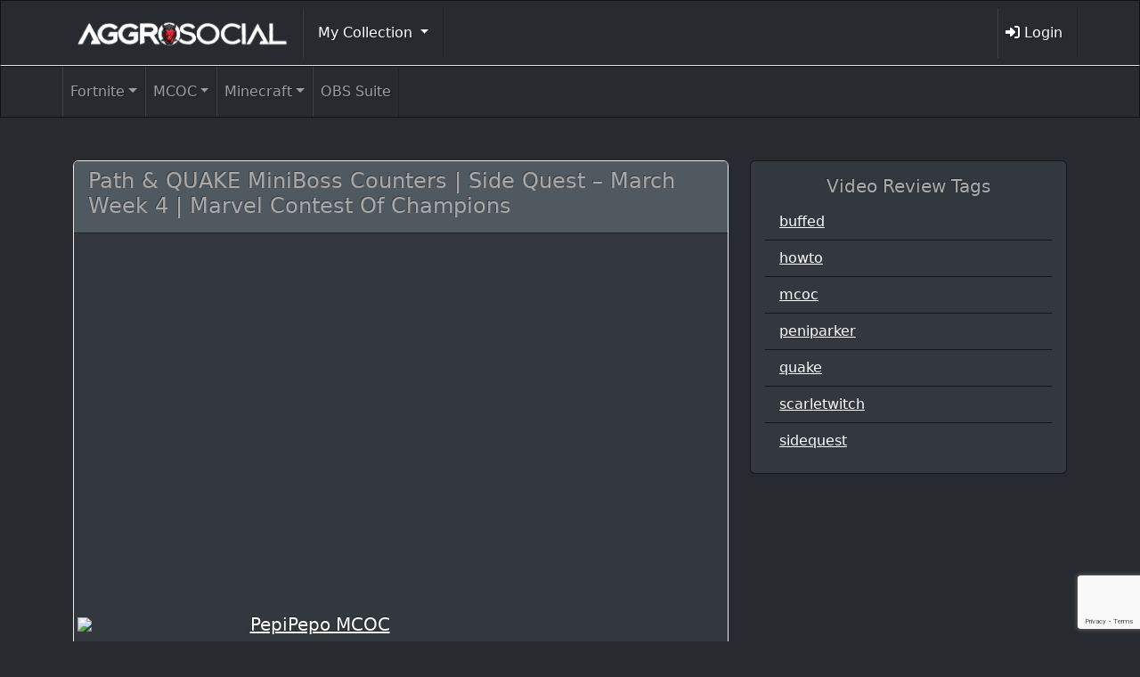

--- FILE ---
content_type: text/html; charset=UTF-8
request_url: https://aggrosocial.com/video-review/path-quake-miniboss-counters-side-quest-march-week-4-marvel-contest-of-champions/
body_size: 102841
content:
<!DOCTYPE html>
<!--[if lt IE 7]>      <html class="no-js lt-ie9 lt-ie8 lt-ie7" dir="ltr" lang="en-US" prefix="og: https://ogp.me/ns#"> <![endif]-->
<!--[if IE 7]>         <html class="no-js lt-ie9 lt-ie8" dir="ltr" lang="en-US" prefix="og: https://ogp.me/ns#"> <![endif]-->
<!--[if IE 8]>         <html class="no-js lt-ie9" dir="ltr" lang="en-US" prefix="og: https://ogp.me/ns#"> <![endif]-->
<!--[if gt IE 8]><!--> <html class="no-js" dir="ltr" lang="en-US" prefix="og: https://ogp.me/ns#"> <!--<![endif]-->
<head>
  <meta charset="utf-8">
  
  <meta name="viewport" content="width=device-width, initial-scale=1.0">
<link rel="shortcut icon"
	href="/wp-content/themes/thm.aggrosocial-child/assets/img/favicon.ico">
  
    	<style>img:is([sizes="auto" i], [sizes^="auto," i]) { contain-intrinsic-size: 3000px 1500px }</style>
	
		<!-- All in One SEO 4.8.1 - aioseo.com -->
		<title>Path &amp; QUAKE MiniBoss Counters | Side Quest – March Week 4 | Marvel Contest Of Champions | AggroSocial</title>
	<meta name="robots" content="max-image-preview:large" />
	<link rel="canonical" href="https://aggrosocial.com/video-review/path-quake-miniboss-counters-side-quest-march-week-4-marvel-contest-of-champions/" />
	<meta name="generator" content="All in One SEO (AIOSEO) 4.8.1" />
		<meta property="og:locale" content="en_US" />
		<meta property="og:site_name" content="AggroSocial | Network of Gamers Making Money Playing Video Games" />
		<meta property="og:type" content="article" />
		<meta property="og:title" content="Path &amp; QUAKE MiniBoss Counters | Side Quest – March Week 4 | Marvel Contest Of Champions | AggroSocial" />
		<meta property="og:url" content="https://aggrosocial.com/video-review/path-quake-miniboss-counters-side-quest-march-week-4-marvel-contest-of-champions/" />
		<meta property="article:published_time" content="2022-03-31T16:22:40+00:00" />
		<meta property="article:modified_time" content="2025-06-11T01:55:21+00:00" />
		<meta name="twitter:card" content="summary" />
		<meta name="twitter:title" content="Path &amp; QUAKE MiniBoss Counters | Side Quest – March Week 4 | Marvel Contest Of Champions | AggroSocial" />
		<script type="application/ld+json" class="aioseo-schema">
			{"@context":"https:\/\/schema.org","@graph":[{"@type":"BreadcrumbList","@id":"https:\/\/aggrosocial.com\/video-review\/path-quake-miniboss-counters-side-quest-march-week-4-marvel-contest-of-champions\/#breadcrumblist","itemListElement":[{"@type":"ListItem","@id":"https:\/\/aggrosocial.com\/#listItem","position":1,"name":"Home","item":"https:\/\/aggrosocial.com\/","nextItem":{"@type":"ListItem","@id":"https:\/\/aggrosocial.com\/video-review\/path-quake-miniboss-counters-side-quest-march-week-4-marvel-contest-of-champions\/#listItem","name":"Path & QUAKE MiniBoss Counters | Side Quest - March Week 4 | Marvel Contest Of Champions"}},{"@type":"ListItem","@id":"https:\/\/aggrosocial.com\/video-review\/path-quake-miniboss-counters-side-quest-march-week-4-marvel-contest-of-champions\/#listItem","position":2,"name":"Path & QUAKE MiniBoss Counters | Side Quest - March Week 4 | Marvel Contest Of Champions","previousItem":{"@type":"ListItem","@id":"https:\/\/aggrosocial.com\/#listItem","name":"Home"}}]},{"@type":"Organization","@id":"https:\/\/aggrosocial.com\/#organization","name":"Aggro Social","description":"Network of Gamers Making Money Playing Video Games","url":"https:\/\/aggrosocial.com\/","logo":{"@type":"ImageObject","url":"https:\/\/aggrosocial.com\/files\/2020\/11\/aggrosocial_logo.png","@id":"https:\/\/aggrosocial.com\/video-review\/path-quake-miniboss-counters-side-quest-march-week-4-marvel-contest-of-champions\/#organizationLogo","width":494,"height":90,"caption":"aggrosocial logo"},"image":{"@id":"https:\/\/aggrosocial.com\/video-review\/path-quake-miniboss-counters-side-quest-march-week-4-marvel-contest-of-champions\/#organizationLogo"}},{"@type":"Person","@id":"https:\/\/aggrosocial.com\/author\/#author","url":"https:\/\/aggrosocial.com\/author\/"},{"@type":"WebPage","@id":"https:\/\/aggrosocial.com\/video-review\/path-quake-miniboss-counters-side-quest-march-week-4-marvel-contest-of-champions\/#webpage","url":"https:\/\/aggrosocial.com\/video-review\/path-quake-miniboss-counters-side-quest-march-week-4-marvel-contest-of-champions\/","name":"Path & QUAKE MiniBoss Counters | Side Quest \u2013 March Week 4 | Marvel Contest Of Champions | AggroSocial","inLanguage":"en-US","isPartOf":{"@id":"https:\/\/aggrosocial.com\/#website"},"breadcrumb":{"@id":"https:\/\/aggrosocial.com\/video-review\/path-quake-miniboss-counters-side-quest-march-week-4-marvel-contest-of-champions\/#breadcrumblist"},"author":{"@id":"https:\/\/aggrosocial.com\/author\/#author"},"creator":{"@id":"https:\/\/aggrosocial.com\/author\/#author"},"datePublished":"2022-03-31T12:22:40-04:00","dateModified":"2025-06-10T21:55:21-04:00"},{"@type":"WebSite","@id":"https:\/\/aggrosocial.com\/#website","url":"https:\/\/aggrosocial.com\/","name":"AggroSocial","description":"Network of Gamers Making Money Playing Video Games","inLanguage":"en-US","publisher":{"@id":"https:\/\/aggrosocial.com\/#organization"}}]}
		</script>
		<!-- All in One SEO -->

<script>window._wca = window._wca || [];</script>
<link rel='dns-prefetch' href='//stats.wp.com' />
<link rel='dns-prefetch' href='//secure.gravatar.com' />
<link rel='dns-prefetch' href='//cdnjs.cloudflare.com' />
<link rel='dns-prefetch' href='//cdn.jsdelivr.net' />
<link rel='dns-prefetch' href='//v0.wordpress.com' />
<link rel="alternate" type="application/rss+xml" title="AggroSocial &raquo; Path &#038; QUAKE MiniBoss Counters | Side Quest &#8211; March Week 4 | Marvel Contest Of Champions Comments Feed" href="https://aggrosocial.com/video-review/path-quake-miniboss-counters-side-quest-march-week-4-marvel-contest-of-champions/feed/" />
<script type="text/javascript">
/* <![CDATA[ */
window._wpemojiSettings = {"baseUrl":"https:\/\/s.w.org\/images\/core\/emoji\/15.0.3\/72x72\/","ext":".png","svgUrl":"https:\/\/s.w.org\/images\/core\/emoji\/15.0.3\/svg\/","svgExt":".svg","source":{"concatemoji":"\/wp-includes\/js\/wp-emoji-release.min.js?ver=6.7.4"}};
/*! This file is auto-generated */
!function(i,n){var o,s,e;function c(e){try{var t={supportTests:e,timestamp:(new Date).valueOf()};sessionStorage.setItem(o,JSON.stringify(t))}catch(e){}}function p(e,t,n){e.clearRect(0,0,e.canvas.width,e.canvas.height),e.fillText(t,0,0);var t=new Uint32Array(e.getImageData(0,0,e.canvas.width,e.canvas.height).data),r=(e.clearRect(0,0,e.canvas.width,e.canvas.height),e.fillText(n,0,0),new Uint32Array(e.getImageData(0,0,e.canvas.width,e.canvas.height).data));return t.every(function(e,t){return e===r[t]})}function u(e,t,n){switch(t){case"flag":return n(e,"\ud83c\udff3\ufe0f\u200d\u26a7\ufe0f","\ud83c\udff3\ufe0f\u200b\u26a7\ufe0f")?!1:!n(e,"\ud83c\uddfa\ud83c\uddf3","\ud83c\uddfa\u200b\ud83c\uddf3")&&!n(e,"\ud83c\udff4\udb40\udc67\udb40\udc62\udb40\udc65\udb40\udc6e\udb40\udc67\udb40\udc7f","\ud83c\udff4\u200b\udb40\udc67\u200b\udb40\udc62\u200b\udb40\udc65\u200b\udb40\udc6e\u200b\udb40\udc67\u200b\udb40\udc7f");case"emoji":return!n(e,"\ud83d\udc26\u200d\u2b1b","\ud83d\udc26\u200b\u2b1b")}return!1}function f(e,t,n){var r="undefined"!=typeof WorkerGlobalScope&&self instanceof WorkerGlobalScope?new OffscreenCanvas(300,150):i.createElement("canvas"),a=r.getContext("2d",{willReadFrequently:!0}),o=(a.textBaseline="top",a.font="600 32px Arial",{});return e.forEach(function(e){o[e]=t(a,e,n)}),o}function t(e){var t=i.createElement("script");t.src=e,t.defer=!0,i.head.appendChild(t)}"undefined"!=typeof Promise&&(o="wpEmojiSettingsSupports",s=["flag","emoji"],n.supports={everything:!0,everythingExceptFlag:!0},e=new Promise(function(e){i.addEventListener("DOMContentLoaded",e,{once:!0})}),new Promise(function(t){var n=function(){try{var e=JSON.parse(sessionStorage.getItem(o));if("object"==typeof e&&"number"==typeof e.timestamp&&(new Date).valueOf()<e.timestamp+604800&&"object"==typeof e.supportTests)return e.supportTests}catch(e){}return null}();if(!n){if("undefined"!=typeof Worker&&"undefined"!=typeof OffscreenCanvas&&"undefined"!=typeof URL&&URL.createObjectURL&&"undefined"!=typeof Blob)try{var e="postMessage("+f.toString()+"("+[JSON.stringify(s),u.toString(),p.toString()].join(",")+"));",r=new Blob([e],{type:"text/javascript"}),a=new Worker(URL.createObjectURL(r),{name:"wpTestEmojiSupports"});return void(a.onmessage=function(e){c(n=e.data),a.terminate(),t(n)})}catch(e){}c(n=f(s,u,p))}t(n)}).then(function(e){for(var t in e)n.supports[t]=e[t],n.supports.everything=n.supports.everything&&n.supports[t],"flag"!==t&&(n.supports.everythingExceptFlag=n.supports.everythingExceptFlag&&n.supports[t]);n.supports.everythingExceptFlag=n.supports.everythingExceptFlag&&!n.supports.flag,n.DOMReady=!1,n.readyCallback=function(){n.DOMReady=!0}}).then(function(){return e}).then(function(){var e;n.supports.everything||(n.readyCallback(),(e=n.source||{}).concatemoji?t(e.concatemoji):e.wpemoji&&e.twemoji&&(t(e.twemoji),t(e.wpemoji)))}))}((window,document),window._wpemojiSettings);
/* ]]> */
</script>
<style id='wp-emoji-styles-inline-css' type='text/css'>

	img.wp-smiley, img.emoji {
		display: inline !important;
		border: none !important;
		box-shadow: none !important;
		height: 1em !important;
		width: 1em !important;
		margin: 0 0.07em !important;
		vertical-align: -0.1em !important;
		background: none !important;
		padding: 0 !important;
	}
</style>
<link rel='stylesheet' id='wp-block-library-css' href='/wp-includes/css/dist/block-library/style.min.css?ver=6.7.4' type='text/css' media='all' />
<link rel='stylesheet' id='mediaelement-css' href='/wp-includes/js/mediaelement/mediaelementplayer-legacy.min.css?ver=4.2.17' type='text/css' media='all' />
<link rel='stylesheet' id='wp-mediaelement-css' href='/wp-includes/js/mediaelement/wp-mediaelement.min.css?ver=6.7.4' type='text/css' media='all' />
<style id='jetpack-sharing-buttons-style-inline-css' type='text/css'>
.jetpack-sharing-buttons__services-list{display:flex;flex-direction:row;flex-wrap:wrap;gap:0;list-style-type:none;margin:5px;padding:0}.jetpack-sharing-buttons__services-list.has-small-icon-size{font-size:12px}.jetpack-sharing-buttons__services-list.has-normal-icon-size{font-size:16px}.jetpack-sharing-buttons__services-list.has-large-icon-size{font-size:24px}.jetpack-sharing-buttons__services-list.has-huge-icon-size{font-size:36px}@media print{.jetpack-sharing-buttons__services-list{display:none!important}}.editor-styles-wrapper .wp-block-jetpack-sharing-buttons{gap:0;padding-inline-start:0}ul.jetpack-sharing-buttons__services-list.has-background{padding:1.25em 2.375em}
</style>
<style id='classic-theme-styles-inline-css' type='text/css'>
/*! This file is auto-generated */
.wp-block-button__link{color:#fff;background-color:#32373c;border-radius:9999px;box-shadow:none;text-decoration:none;padding:calc(.667em + 2px) calc(1.333em + 2px);font-size:1.125em}.wp-block-file__button{background:#32373c;color:#fff;text-decoration:none}
</style>
<style id='global-styles-inline-css' type='text/css'>
:root{--wp--preset--aspect-ratio--square: 1;--wp--preset--aspect-ratio--4-3: 4/3;--wp--preset--aspect-ratio--3-4: 3/4;--wp--preset--aspect-ratio--3-2: 3/2;--wp--preset--aspect-ratio--2-3: 2/3;--wp--preset--aspect-ratio--16-9: 16/9;--wp--preset--aspect-ratio--9-16: 9/16;--wp--preset--color--black: #000000;--wp--preset--color--cyan-bluish-gray: #abb8c3;--wp--preset--color--white: #ffffff;--wp--preset--color--pale-pink: #f78da7;--wp--preset--color--vivid-red: #cf2e2e;--wp--preset--color--luminous-vivid-orange: #ff6900;--wp--preset--color--luminous-vivid-amber: #fcb900;--wp--preset--color--light-green-cyan: #7bdcb5;--wp--preset--color--vivid-green-cyan: #00d084;--wp--preset--color--pale-cyan-blue: #8ed1fc;--wp--preset--color--vivid-cyan-blue: #0693e3;--wp--preset--color--vivid-purple: #9b51e0;--wp--preset--gradient--vivid-cyan-blue-to-vivid-purple: linear-gradient(135deg,rgba(6,147,227,1) 0%,rgb(155,81,224) 100%);--wp--preset--gradient--light-green-cyan-to-vivid-green-cyan: linear-gradient(135deg,rgb(122,220,180) 0%,rgb(0,208,130) 100%);--wp--preset--gradient--luminous-vivid-amber-to-luminous-vivid-orange: linear-gradient(135deg,rgba(252,185,0,1) 0%,rgba(255,105,0,1) 100%);--wp--preset--gradient--luminous-vivid-orange-to-vivid-red: linear-gradient(135deg,rgba(255,105,0,1) 0%,rgb(207,46,46) 100%);--wp--preset--gradient--very-light-gray-to-cyan-bluish-gray: linear-gradient(135deg,rgb(238,238,238) 0%,rgb(169,184,195) 100%);--wp--preset--gradient--cool-to-warm-spectrum: linear-gradient(135deg,rgb(74,234,220) 0%,rgb(151,120,209) 20%,rgb(207,42,186) 40%,rgb(238,44,130) 60%,rgb(251,105,98) 80%,rgb(254,248,76) 100%);--wp--preset--gradient--blush-light-purple: linear-gradient(135deg,rgb(255,206,236) 0%,rgb(152,150,240) 100%);--wp--preset--gradient--blush-bordeaux: linear-gradient(135deg,rgb(254,205,165) 0%,rgb(254,45,45) 50%,rgb(107,0,62) 100%);--wp--preset--gradient--luminous-dusk: linear-gradient(135deg,rgb(255,203,112) 0%,rgb(199,81,192) 50%,rgb(65,88,208) 100%);--wp--preset--gradient--pale-ocean: linear-gradient(135deg,rgb(255,245,203) 0%,rgb(182,227,212) 50%,rgb(51,167,181) 100%);--wp--preset--gradient--electric-grass: linear-gradient(135deg,rgb(202,248,128) 0%,rgb(113,206,126) 100%);--wp--preset--gradient--midnight: linear-gradient(135deg,rgb(2,3,129) 0%,rgb(40,116,252) 100%);--wp--preset--font-size--small: 13px;--wp--preset--font-size--medium: 20px;--wp--preset--font-size--large: 36px;--wp--preset--font-size--x-large: 42px;--wp--preset--font-family--inter: "Inter", sans-serif;--wp--preset--font-family--cardo: Cardo;--wp--preset--spacing--20: 0.44rem;--wp--preset--spacing--30: 0.67rem;--wp--preset--spacing--40: 1rem;--wp--preset--spacing--50: 1.5rem;--wp--preset--spacing--60: 2.25rem;--wp--preset--spacing--70: 3.38rem;--wp--preset--spacing--80: 5.06rem;--wp--preset--shadow--natural: 6px 6px 9px rgba(0, 0, 0, 0.2);--wp--preset--shadow--deep: 12px 12px 50px rgba(0, 0, 0, 0.4);--wp--preset--shadow--sharp: 6px 6px 0px rgba(0, 0, 0, 0.2);--wp--preset--shadow--outlined: 6px 6px 0px -3px rgba(255, 255, 255, 1), 6px 6px rgba(0, 0, 0, 1);--wp--preset--shadow--crisp: 6px 6px 0px rgba(0, 0, 0, 1);}:where(.is-layout-flex){gap: 0.5em;}:where(.is-layout-grid){gap: 0.5em;}body .is-layout-flex{display: flex;}.is-layout-flex{flex-wrap: wrap;align-items: center;}.is-layout-flex > :is(*, div){margin: 0;}body .is-layout-grid{display: grid;}.is-layout-grid > :is(*, div){margin: 0;}:where(.wp-block-columns.is-layout-flex){gap: 2em;}:where(.wp-block-columns.is-layout-grid){gap: 2em;}:where(.wp-block-post-template.is-layout-flex){gap: 1.25em;}:where(.wp-block-post-template.is-layout-grid){gap: 1.25em;}.has-black-color{color: var(--wp--preset--color--black) !important;}.has-cyan-bluish-gray-color{color: var(--wp--preset--color--cyan-bluish-gray) !important;}.has-white-color{color: var(--wp--preset--color--white) !important;}.has-pale-pink-color{color: var(--wp--preset--color--pale-pink) !important;}.has-vivid-red-color{color: var(--wp--preset--color--vivid-red) !important;}.has-luminous-vivid-orange-color{color: var(--wp--preset--color--luminous-vivid-orange) !important;}.has-luminous-vivid-amber-color{color: var(--wp--preset--color--luminous-vivid-amber) !important;}.has-light-green-cyan-color{color: var(--wp--preset--color--light-green-cyan) !important;}.has-vivid-green-cyan-color{color: var(--wp--preset--color--vivid-green-cyan) !important;}.has-pale-cyan-blue-color{color: var(--wp--preset--color--pale-cyan-blue) !important;}.has-vivid-cyan-blue-color{color: var(--wp--preset--color--vivid-cyan-blue) !important;}.has-vivid-purple-color{color: var(--wp--preset--color--vivid-purple) !important;}.has-black-background-color{background-color: var(--wp--preset--color--black) !important;}.has-cyan-bluish-gray-background-color{background-color: var(--wp--preset--color--cyan-bluish-gray) !important;}.has-white-background-color{background-color: var(--wp--preset--color--white) !important;}.has-pale-pink-background-color{background-color: var(--wp--preset--color--pale-pink) !important;}.has-vivid-red-background-color{background-color: var(--wp--preset--color--vivid-red) !important;}.has-luminous-vivid-orange-background-color{background-color: var(--wp--preset--color--luminous-vivid-orange) !important;}.has-luminous-vivid-amber-background-color{background-color: var(--wp--preset--color--luminous-vivid-amber) !important;}.has-light-green-cyan-background-color{background-color: var(--wp--preset--color--light-green-cyan) !important;}.has-vivid-green-cyan-background-color{background-color: var(--wp--preset--color--vivid-green-cyan) !important;}.has-pale-cyan-blue-background-color{background-color: var(--wp--preset--color--pale-cyan-blue) !important;}.has-vivid-cyan-blue-background-color{background-color: var(--wp--preset--color--vivid-cyan-blue) !important;}.has-vivid-purple-background-color{background-color: var(--wp--preset--color--vivid-purple) !important;}.has-black-border-color{border-color: var(--wp--preset--color--black) !important;}.has-cyan-bluish-gray-border-color{border-color: var(--wp--preset--color--cyan-bluish-gray) !important;}.has-white-border-color{border-color: var(--wp--preset--color--white) !important;}.has-pale-pink-border-color{border-color: var(--wp--preset--color--pale-pink) !important;}.has-vivid-red-border-color{border-color: var(--wp--preset--color--vivid-red) !important;}.has-luminous-vivid-orange-border-color{border-color: var(--wp--preset--color--luminous-vivid-orange) !important;}.has-luminous-vivid-amber-border-color{border-color: var(--wp--preset--color--luminous-vivid-amber) !important;}.has-light-green-cyan-border-color{border-color: var(--wp--preset--color--light-green-cyan) !important;}.has-vivid-green-cyan-border-color{border-color: var(--wp--preset--color--vivid-green-cyan) !important;}.has-pale-cyan-blue-border-color{border-color: var(--wp--preset--color--pale-cyan-blue) !important;}.has-vivid-cyan-blue-border-color{border-color: var(--wp--preset--color--vivid-cyan-blue) !important;}.has-vivid-purple-border-color{border-color: var(--wp--preset--color--vivid-purple) !important;}.has-vivid-cyan-blue-to-vivid-purple-gradient-background{background: var(--wp--preset--gradient--vivid-cyan-blue-to-vivid-purple) !important;}.has-light-green-cyan-to-vivid-green-cyan-gradient-background{background: var(--wp--preset--gradient--light-green-cyan-to-vivid-green-cyan) !important;}.has-luminous-vivid-amber-to-luminous-vivid-orange-gradient-background{background: var(--wp--preset--gradient--luminous-vivid-amber-to-luminous-vivid-orange) !important;}.has-luminous-vivid-orange-to-vivid-red-gradient-background{background: var(--wp--preset--gradient--luminous-vivid-orange-to-vivid-red) !important;}.has-very-light-gray-to-cyan-bluish-gray-gradient-background{background: var(--wp--preset--gradient--very-light-gray-to-cyan-bluish-gray) !important;}.has-cool-to-warm-spectrum-gradient-background{background: var(--wp--preset--gradient--cool-to-warm-spectrum) !important;}.has-blush-light-purple-gradient-background{background: var(--wp--preset--gradient--blush-light-purple) !important;}.has-blush-bordeaux-gradient-background{background: var(--wp--preset--gradient--blush-bordeaux) !important;}.has-luminous-dusk-gradient-background{background: var(--wp--preset--gradient--luminous-dusk) !important;}.has-pale-ocean-gradient-background{background: var(--wp--preset--gradient--pale-ocean) !important;}.has-electric-grass-gradient-background{background: var(--wp--preset--gradient--electric-grass) !important;}.has-midnight-gradient-background{background: var(--wp--preset--gradient--midnight) !important;}.has-small-font-size{font-size: var(--wp--preset--font-size--small) !important;}.has-medium-font-size{font-size: var(--wp--preset--font-size--medium) !important;}.has-large-font-size{font-size: var(--wp--preset--font-size--large) !important;}.has-x-large-font-size{font-size: var(--wp--preset--font-size--x-large) !important;}
:where(.wp-block-post-template.is-layout-flex){gap: 1.25em;}:where(.wp-block-post-template.is-layout-grid){gap: 1.25em;}
:where(.wp-block-columns.is-layout-flex){gap: 2em;}:where(.wp-block-columns.is-layout-grid){gap: 2em;}
:root :where(.wp-block-pullquote){font-size: 1.5em;line-height: 1.6;}
</style>
<link rel='stylesheet' id='amti-mashup-api-css' href='/wp-content/plugins/amti-mashup-api/public/css/amti-mashup-api-public.css?ver=1.0.0' type='text/css' media='all' />
<link rel='stylesheet' id='amti-ad-rotator-css' href='/wp-content/plugins/amti-ad-rotator/public/css/amti-ad-rotator-public.css?ver=1.0.0' type='text/css' media='all' />
<link rel='stylesheet' id='amti-mcoc-mashup-css' href='/wp-content/plugins/amti-mcoc-mashup/public/css/amti-mcoc-mashup-public.css?ver=1.0.0' type='text/css' media='all' />
<link rel='stylesheet' id='amti-video-reviews-css' href='/wp-content/plugins/amti-video-reviews/public/css/amti-video-reviews-public.css?ver=1.0.0' type='text/css' media='all' />
<link rel='stylesheet' id='dashicons-css' href='/wp-includes/css/dashicons.min.css?ver=6.7.4' type='text/css' media='all' />
<link rel='stylesheet' id='edwiserbridge_font_awesome-css' href='/wp-content/plugins/edwiser-bridge/public/assets/css/font-awesome-4.4.0/css/font-awesome.min.css?ver=2.2.0' type='text/css' media='all' />
<link rel='stylesheet' id='edwiserbridge-css' href='/wp-content/plugins/edwiser-bridge/public/assets/css/eb-public.css?ver=2.2.0' type='text/css' media='all' />
<link rel='stylesheet' id='wdmdatatablecss-css' href='/wp-content/plugins/edwiser-bridge/public/assets/css/datatable.css?ver=2.2.0' type='text/css' media='all' />
<link rel='stylesheet' id='eb-public-jquery-ui-css-css' href='/wp-content/plugins/edwiser-bridge/admin/assets/css/jquery-ui.css?ver=2.2.0' type='text/css' media='all' />
<link rel='stylesheet' id='woocommerce-layout-css' href='/wp-content/plugins/woocommerce/assets/css/woocommerce-layout.css?ver=9.7.1' type='text/css' media='all' />
<style id='woocommerce-layout-inline-css' type='text/css'>

	.infinite-scroll .woocommerce-pagination {
		display: none;
	}
</style>
<link rel='stylesheet' id='woocommerce-smallscreen-css' href='/wp-content/plugins/woocommerce/assets/css/woocommerce-smallscreen.css?ver=9.7.1' type='text/css' media='only screen and (max-width: 768px)' />
<link rel='stylesheet' id='woocommerce-general-css' href='/wp-content/plugins/woocommerce/assets/css/woocommerce.css?ver=9.7.1' type='text/css' media='all' />
<style id='woocommerce-inline-inline-css' type='text/css'>
.woocommerce form .form-row .required { visibility: visible; }
</style>
<link rel='stylesheet' id='brands-styles-css' href='/wp-content/plugins/woocommerce/assets/css/brands.css?ver=9.7.1' type='text/css' media='all' />
<link rel='stylesheet' id='font_awesome-css' href='//cdnjs.cloudflare.com/ajax/libs/font-awesome/6.6.0/css/all.min.css' type='text/css' media='all' />
<link rel='stylesheet' id='roots_app-css' href='/wp-content/themes/thm.aggrosocial-child/assets/css/app.css' type='text/css' media='all' />
<script type="text/javascript" src="//ajax.googleapis.com/ajax/libs/jquery/1.10.2/jquery.min.js" id="jquery-js"></script>
<script type="text/javascript" src="/wp-content/plugins/amti-mashup-api/public/js/amti-mashup-api-public.js?ver=1.0.0" id="amti-mashup-api-js"></script>
<script type="text/javascript" src="/wp-content/plugins/amti-ad-rotator/public/js/amti-ad-rotator-public.js?ver=1.0.0" id="amti-ad-rotator-js"></script>
<script type="text/javascript" src="/wp-content/plugins/amti-mcoc-mashup/public/js/amti-mcoc-mashup-public.js?ver=1.0.0" id="amti-mcoc-mashup-js"></script>
<script type="text/javascript" src="/wp-content/plugins/amti-video-reviews/public/js/amti-video-reviews-public.js?ver=1.0.0" id="amti-video-reviews-js"></script>
<script type="text/javascript" src="/wp-includes/js/jquery/ui/core.min.js?ver=1.13.3" id="jquery-ui-core-js"></script>
<script type="text/javascript" src="/wp-includes/js/jquery/ui/mouse.min.js?ver=1.13.3" id="jquery-ui-mouse-js"></script>
<script type="text/javascript" src="/wp-includes/js/jquery/ui/resizable.min.js?ver=1.13.3" id="jquery-ui-resizable-js"></script>
<script type="text/javascript" src="/wp-includes/js/jquery/ui/draggable.min.js?ver=1.13.3" id="jquery-ui-draggable-js"></script>
<script type="text/javascript" src="/wp-includes/js/jquery/ui/controlgroup.min.js?ver=1.13.3" id="jquery-ui-controlgroup-js"></script>
<script type="text/javascript" src="/wp-includes/js/jquery/ui/checkboxradio.min.js?ver=1.13.3" id="jquery-ui-checkboxradio-js"></script>
<script type="text/javascript" src="/wp-includes/js/jquery/ui/button.min.js?ver=1.13.3" id="jquery-ui-button-js"></script>
<script type="text/javascript" src="/wp-includes/js/jquery/ui/dialog.min.js?ver=1.13.3" id="jquery-ui-dialog-js"></script>
<script type="text/javascript" id="edwiserbridge-js-extra">
/* <![CDATA[ */
var eb_public_js_object = {"ajaxurl":"https:\/\/aggrosocial.com\/wp-admin\/admin-ajax.php","nonce":"45bd09bcf5","msg_val_fn":"The field 'First Name' cannot be left blank","msg_val_ln":"The field 'Last Name' cannot be left blank","msg_val_mail":"The field 'Email' cannot be left blank","msg_ordr_pro_err":"Problems in processing your order, Please try later.","msg_processing":"Processing...","access_course":"Access Course"};
var ebDataTable = {"search":"Search:","all":"All","sEmptyTable":"No data available in table","sLoadingRecords":"Loading...","sSearch":"Search","sZeroRecords":"No matching records found","sProcessing":"Processing...","sInfo":"Showing _START_ to _END_ of _TOTAL_ entries","sInfoEmpty":"Showing 0 to 0 of 0 entries","sInfoFiltered":"filtered from _MAX_ total entries","sInfoPostFix":"","sInfoThousands":",","sLengthMenu":"Show _MENU_ entries","sFirst":"First","sLast":"Last","sNext":"Next","sPrevious":"Previous","sSortAscending":": activate to sort column ascending","sSortDescending":": activate to sort column descending"};
/* ]]> */
</script>
<script type="text/javascript" src="/wp-content/plugins/edwiser-bridge/public/assets/js/eb-public.js?ver=2.2.0" id="edwiserbridge-js"></script>
<script type="text/javascript" src="/wp-content/plugins/edwiser-bridge/public/assets/js/jquery-blockui-min.js?ver=2.2.0" id="edwiserbridge-ui-block-js"></script>
<script type="text/javascript" src="/wp-content/plugins/edwiser-bridge/public/assets/js/datatable.js?ver=2.2.0" id="wdmdatatablejs-js"></script>
<script type="text/javascript" src="/wp-content/plugins/woocommerce/assets/js/jquery-blockui/jquery.blockUI.min.js?ver=2.7.0-wc.9.7.1" id="jquery-blockui-js" defer="defer" data-wp-strategy="defer"></script>
<script type="text/javascript" id="wc-add-to-cart-js-extra">
/* <![CDATA[ */
var wc_add_to_cart_params = {"ajax_url":"\/wp-admin\/admin-ajax.php","wc_ajax_url":"\/?wc-ajax=%%endpoint%%","i18n_view_cart":"View cart","cart_url":"https:\/\/aggrosocial.com\/cart\/","is_cart":"","cart_redirect_after_add":"no"};
/* ]]> */
</script>
<script type="text/javascript" src="/wp-content/plugins/woocommerce/assets/js/frontend/add-to-cart.min.js?ver=9.7.1" id="wc-add-to-cart-js" defer="defer" data-wp-strategy="defer"></script>
<script type="text/javascript" src="/wp-content/plugins/woocommerce/assets/js/js-cookie/js.cookie.min.js?ver=2.1.4-wc.9.7.1" id="js-cookie-js" defer="defer" data-wp-strategy="defer"></script>
<script type="text/javascript" id="woocommerce-js-extra">
/* <![CDATA[ */
var woocommerce_params = {"ajax_url":"\/wp-admin\/admin-ajax.php","wc_ajax_url":"\/?wc-ajax=%%endpoint%%","i18n_password_show":"Show password","i18n_password_hide":"Hide password"};
/* ]]> */
</script>
<script type="text/javascript" src="/wp-content/plugins/woocommerce/assets/js/frontend/woocommerce.min.js?ver=9.7.1" id="woocommerce-js" defer="defer" data-wp-strategy="defer"></script>
<script type="text/javascript" src="https://stats.wp.com/s-202603.js" id="woocommerce-analytics-js" defer="defer" data-wp-strategy="defer"></script>
<script type="text/javascript" src="//cdn.jsdelivr.net/npm/bootstrap@5.0.2/dist/js/bootstrap.bundle.min.js?ver=5.0.2" id="bootstrap-bundle-js"></script>
<link rel="https://api.w.org/" href="https://aggrosocial.com/wp-json/" /><link rel="EditURI" type="application/rsd+xml" title="RSD" href="https://aggrosocial.com/xmlrpc.php?rsd" />
<meta name="generator" content="WordPress 6.7.4" />
<meta name="generator" content="WooCommerce 9.7.1" />
<link rel="alternate" title="oEmbed (JSON)" type="application/json+oembed" href="https://aggrosocial.com/wp-json/oembed/1.0/embed?url=https%3A%2F%2Faggrosocial.com%2Fvideo-review%2Fpath-quake-miniboss-counters-side-quest-march-week-4-marvel-contest-of-champions%2F" />
<link rel="alternate" title="oEmbed (XML)" type="text/xml+oembed" href="https://aggrosocial.com/wp-json/oembed/1.0/embed?url=https%3A%2F%2Faggrosocial.com%2Fvideo-review%2Fpath-quake-miniboss-counters-side-quest-march-week-4-marvel-contest-of-champions%2F&#038;format=xml" />
<script src='https://amtdev.com/?dm=354a7f45104e42b1f8c91f520399e46c&amp;action=load&amp;blogid=37&amp;siteid=1&amp;t=1573136923&amp;back=https%3A%2F%2Faggrosocial.com%2Fvideo-review%2Fpath-quake-miniboss-counters-side-quest-march-week-4-marvel-contest-of-champions%2F' type='text/javascript'></script>	<style>img#wpstats{display:none}</style>
			<noscript><style>.woocommerce-product-gallery{ opacity: 1 !important; }</style></noscript>
	<style class='wp-fonts-local' type='text/css'>
@font-face{font-family:Inter;font-style:normal;font-weight:300 900;font-display:fallback;src:url('https://aggrosocial.com/wp-content/plugins/woocommerce/assets/fonts/Inter-VariableFont_slnt,wght.woff2') format('woff2');font-stretch:normal;}
@font-face{font-family:Cardo;font-style:normal;font-weight:400;font-display:fallback;src:url('https://aggrosocial.com/wp-content/plugins/woocommerce/assets/fonts/cardo_normal_400.woff2') format('woff2');}
</style>

    <!-- HTML5 shim and Respond.js IE8 support of HTML5 elements and media queries -->
    <!--[if lt IE 9]>
      <script src="//html5shim.googlecode.com/svn/trunk/html5.js"></script>
      <script src="https://aggrosocial.com/wp-content/themes/thm.amtdev/assets/js/vendor/respond.min.js"></script>
    <![endif]-->
    
  <link rel="alternate" type="application/rss+xml" title="AggroSocial Feed" href="https://aggrosocial.com/feed/">
</head>
<body class="video_review-template-default single single-video_review postid-3854 theme-thm.amtdev woocommerce-no-js" id="home" data-spy="scroll" data-target="#main-nav">

  <!--[if lt IE 7]><div class="alert">You are using an <strong>outdated</strong> browser. Please <a href="http://browsehappy.com/">upgrade your browser</a> to improve your experience.</div><![endif]-->

  <header>
    <nav class="py-2 navbar navbar-dark border-bottom">
        <div class="container d-flex flex-wrap">

            <a href="https://aggrosocial.com/" class="navbar-brand">
                <img src="https://aggrosocial.com/wp-content/themes/thm.aggrosocial-child/assets/img/logo.png" style="height:30px" alt="Logo for AggroSocial"></a>
            </a>
            <ul id="menu-primary-navigation" class="nav me-auto"><li class="nav-item menu-item dropdown menu-item-has-children menu-my-collection"><a class="nav-link dropdown-toggle" data-bs-toggle="dropdown" aria-haspopup="true" aria-expanded="false" href="https://aggrosocial.com/my-collection/">My Collection <b class="caret"></b></a>
<ul class="dropdown-menu" aria-labelledby="navbarDropdownMenuLink">
	<li class="nav-item menu-item menu-mutant"><a class="dropdown-item" href="https://aggrosocial.com/champion-category/mutant/">Mutant</a></li>
	<li class="nav-item menu-item menu-mystic"><a class="dropdown-item" href="https://aggrosocial.com/champion-category/mystic/">Mystic</a></li>
	<li class="nav-item menu-item menu-tech"><a class="dropdown-item" href="https://aggrosocial.com/champion-category/tech/">Tech</a></li>
	<li class="nav-item menu-item menu-cosmic"><a class="dropdown-item" href="https://aggrosocial.com/champion-category/cosmic/">Cosmic</a></li>
	<li class="nav-item menu-item menu-science"><a class="dropdown-item" href="https://aggrosocial.com/champion-category/science/">Science</a></li>
	<li class="nav-item menu-item menu-skill"><a class="dropdown-item" href="https://aggrosocial.com/champion-category/skill/">Skill</a></li>
</ul>
</li>
</ul>
            <ul class="nav">
                <li class="nav-item"><a href="https://aggrosocial.com/my-account/" class="nav-link px-2"><i class="fa fa-sign-in-alt"></i> <span class="d-none d-lg-inline-flex flex-fill pe-2">Login</span></a></li>            </ul>
        </div>
    </nav>
                <nav class="navbar navbar-expand-lg navbar-dark">
            <div class="container">

                <button class="navbar-toggler" type="button" data-bs-toggle="collapse" data-bs-target="#navbarNavDropdown" aria-controls="navbarNavDropdown" aria-expanded="false" aria-label="Toggle navigation">
                    <span class="navbar-toggler-icon"></span>
                </button>
                <div class="collapse navbar-collapse" id="navbarNavDropdown">
                                            <ul class="navbar-nav ml-auto"><li  class="nav-item dropdown"><a class="nav-link dropdown-toggle" id="navbarDropdownMenuLink" role="button" data-bs-toggle="dropdown" aria-haspopup="true" aria-expanded="false" href="https://aggrosocial.com/video-category/fortnite/" alt="View all post filed under Fortnite">Fortnite<b class="caret"></b></a ><div class="dropdown-menu" aria-labelledby="navbarDropdownMenuLink"><a class="dropdown-item" href = "https://aggrosocial.com/video-category/2-5-challenges/" title = "View all video reviews filed under 2.5 Challenges"  > 2.5 Challenges</a ><a class="dropdown-item" href = "https://aggrosocial.com/video-category/4-2-challenges/" title = "View all video reviews filed under 4.2 Challenges"  > 4.2 Challenges</a ><a class="dropdown-item" href = "https://aggrosocial.com/video-category/aquaman/" title = "View all video reviews filed under Aquaman"  > Aquaman</a ><a class="dropdown-item" href = "https://aggrosocial.com/video-category/arena/" title = "View all video reviews filed under Arena"  > Arena</a ><a class="dropdown-item" href = "https://aggrosocial.com/video-category/duos-gameplay/" title = "View all video reviews filed under Duos Gameplay"  > Duos Gameplay</a ><a class="dropdown-item" href = "https://aggrosocial.com/video-category/season-5/" title = "View all video reviews filed under Season 5"  > Season 5</a ><a class="dropdown-item" href = "https://aggrosocial.com/video-category/skins/" title = "View all video reviews filed under Skins"  > Skins</a ><a class="dropdown-item" href = "https://aggrosocial.com/video-category/solo-gameplay/" title = "View all video reviews filed under Solo Gameplay"  > Solo Gameplay</a ><a class="dropdown-item" href = "https://aggrosocial.com/video-category/victory-royale/" title = "View all video reviews filed under Victory Royale"  > Victory Royale</a ></div></li><li  class="nav-item dropdown"><a class="nav-link dropdown-toggle" id="navbarDropdownMenuLink" role="button" data-bs-toggle="dropdown" aria-haspopup="true" aria-expanded="false" href="https://aggrosocial.com/video-category/mcoc/" alt="View all post filed under MCOC">MCOC<b class="caret"></b></a ><div class="dropdown-menu" aria-labelledby="navbarDropdownMenuLink"><a class="dropdown-item" href = "https://aggrosocial.com/video-category/abyss-of-legends/" title = "View all video reviews filed under Abyss of Legends"  > Abyss of Legends</a ><a class="dropdown-item" href = "https://aggrosocial.com/video-category/account-tours/" title = "View all video reviews filed under Account Tours"  > Account Tours</a ><a class="dropdown-item" href = "https://aggrosocial.com/video-category/act-5/" title = "View all video reviews filed under Act 5"  > Act 5</a ><a class="dropdown-item" href = "https://aggrosocial.com/video-category/act-5-1-4/" title = "View all video reviews filed under Act 5.1.4"  > Act 5.1.4</a ><a class="dropdown-item" href = "https://aggrosocial.com/video-category/act-5-2-collector-bound/" title = "View all video reviews filed under Act 5.2 Collector Bound"  > Act 5.2 Collector Bound</a ><a class="dropdown-item" href = "https://aggrosocial.com/video-category/act-5-2-4/" title = "View all video reviews filed under Act 5.2.4"  > Act 5.2.4</a ><a class="dropdown-item" href = "https://aggrosocial.com/video-category/act-5-2-5/" title = "View all video reviews filed under Act 5.2.5"  > Act 5.2.5</a ><a class="dropdown-item" href = "https://aggrosocial.com/video-category/act-5-3/" title = "View all video reviews filed under Act 5.3"  > Act 5.3</a ><a class="dropdown-item" href = "https://aggrosocial.com/video-category/act-5-3-5/" title = "View all video reviews filed under Act 5.3.5"  > Act 5.3.5</a ><a class="dropdown-item" href = "https://aggrosocial.com/video-category/act-5-3-6/" title = "View all video reviews filed under Act 5.3.6"  > Act 5.3.6</a ><a class="dropdown-item" href = "https://aggrosocial.com/video-category/act-5-4/" title = "View all video reviews filed under Act 5.4"  > Act 5.4</a ><a class="dropdown-item" href = "https://aggrosocial.com/video-category/act-5-4-1/" title = "View all video reviews filed under Act 5.4.1"  > Act 5.4.1</a ><a class="dropdown-item" href = "https://aggrosocial.com/video-category/act-5-4-2/" title = "View all video reviews filed under Act 5.4.2"  > Act 5.4.2</a ><a class="dropdown-item" href = "https://aggrosocial.com/video-category/act-5-4-3/" title = "View all video reviews filed under Act 5.4.3"  > Act 5.4.3</a ><a class="dropdown-item" href = "https://aggrosocial.com/video-category/act-5-4-4/" title = "View all video reviews filed under Act 5.4.4"  > Act 5.4.4</a ><a class="dropdown-item" href = "https://aggrosocial.com/video-category/act-5-4-5/" title = "View all video reviews filed under Act 5.4.5"  > Act 5.4.5</a ><a class="dropdown-item" href = "https://aggrosocial.com/video-category/act-5-4-6/" title = "View all video reviews filed under Act 5.4.6"  > Act 5.4.6</a ><a class="dropdown-item" href = "https://aggrosocial.com/video-category/act-6/" title = "View all video reviews filed under Act 6"  > Act 6</a ><a class="dropdown-item" href = "https://aggrosocial.com/video-category/act-6-1-great-revival/" title = "View all video reviews filed under Act 6.1 Great Revival"  > Act 6.1 Great Revival</a ><a class="dropdown-item" href = "https://aggrosocial.com/video-category/act-6-1-1/" title = "View all video reviews filed under Act 6.1.1"  > Act 6.1.1</a ><a class="dropdown-item" href = "https://aggrosocial.com/video-category/act-6-1-2/" title = "View all video reviews filed under Act 6.1.2"  > Act 6.1.2</a ><a class="dropdown-item" href = "https://aggrosocial.com/video-category/act-6-1-3/" title = "View all video reviews filed under Act 6.1.3"  > Act 6.1.3</a ><a class="dropdown-item" href = "https://aggrosocial.com/video-category/act-6-1-4/" title = "View all video reviews filed under Act 6.1.4"  > Act 6.1.4</a ><a class="dropdown-item" href = "https://aggrosocial.com/video-category/act-6-1-5/" title = "View all video reviews filed under Act 6.1.5"  > Act 6.1.5</a ><a class="dropdown-item" href = "https://aggrosocial.com/video-category/act-6-1-6-birthright/" title = "View all video reviews filed under Act 6.1.6 Birthright"  > Act 6.1.6 Birthright</a ><a class="dropdown-item" href = "https://aggrosocial.com/video-category/act-6-2/" title = "View all video reviews filed under Act 6.2"  > Act 6.2</a ><a class="dropdown-item" href = "https://aggrosocial.com/video-category/act-6-2-2/" title = "View all video reviews filed under Act 6.2.2"  > Act 6.2.2</a ><a class="dropdown-item" href = "https://aggrosocial.com/video-category/act-6-2-3/" title = "View all video reviews filed under Act 6.2.3"  > Act 6.2.3</a ><a class="dropdown-item" href = "https://aggrosocial.com/video-category/act-6-2-4/" title = "View all video reviews filed under Act 6.2.4"  > Act 6.2.4</a ><a class="dropdown-item" href = "https://aggrosocial.com/video-category/act-6-2-5/" title = "View all video reviews filed under Act 6.2.5"  > Act 6.2.5</a ><a class="dropdown-item" href = "https://aggrosocial.com/video-category/act-6-2-6/" title = "View all video reviews filed under Act 6.2.6"  > Act 6.2.6</a ><a class="dropdown-item" href = "https://aggrosocial.com/video-category/act-6-3/" title = "View all video reviews filed under Act 6.3"  > Act 6.3</a ><a class="dropdown-item" href = "https://aggrosocial.com/video-category/act-6-3-1/" title = "View all video reviews filed under Act 6.3.1"  > Act 6.3.1</a ><a class="dropdown-item" href = "https://aggrosocial.com/video-category/act-6-3-2/" title = "View all video reviews filed under Act 6.3.2"  > Act 6.3.2</a ><a class="dropdown-item" href = "https://aggrosocial.com/video-category/act-6-3-3/" title = "View all video reviews filed under Act 6.3.3"  > Act 6.3.3</a ><a class="dropdown-item" href = "https://aggrosocial.com/video-category/act-6-3-4/" title = "View all video reviews filed under Act 6.3.4"  > Act 6.3.4</a ><a class="dropdown-item" href = "https://aggrosocial.com/video-category/act-6-3-5/" title = "View all video reviews filed under Act 6.3.5"  > Act 6.3.5</a ><a class="dropdown-item" href = "https://aggrosocial.com/video-category/act-6-3-6/" title = "View all video reviews filed under Act 6.3.6"  > Act 6.3.6</a ><a class="dropdown-item" href = "https://aggrosocial.com/video-category/act-6-4/" title = "View all video reviews filed under Act 6.4"  > Act 6.4</a ><a class="dropdown-item" href = "https://aggrosocial.com/video-category/act-6-4-1/" title = "View all video reviews filed under Act 6.4.1"  > Act 6.4.1</a ><a class="dropdown-item" href = "https://aggrosocial.com/video-category/act-6-4-2/" title = "View all video reviews filed under Act 6.4.2"  > Act 6.4.2</a ><a class="dropdown-item" href = "https://aggrosocial.com/video-category/act-6-4-3/" title = "View all video reviews filed under Act 6.4.3"  > Act 6.4.3</a ><a class="dropdown-item" href = "https://aggrosocial.com/video-category/act-6-4-4/" title = "View all video reviews filed under Act 6.4.4"  > Act 6.4.4</a ><a class="dropdown-item" href = "https://aggrosocial.com/video-category/act-6-4-5/" title = "View all video reviews filed under Act 6.4.5"  > Act 6.4.5</a ><a class="dropdown-item" href = "https://aggrosocial.com/video-category/act-6-4-6/" title = "View all video reviews filed under Act 6.4.6"  > Act 6.4.6</a ><a class="dropdown-item" href = "https://aggrosocial.com/video-category/act-6-5/" title = "View all video reviews filed under Act 6.5"  > Act 6.5</a ><a class="dropdown-item" href = "https://aggrosocial.com/video-category/act-7-1-3/" title = "View all video reviews filed under Act 7.1.3"  > Act 7.1.3</a ><a class="dropdown-item" href = "https://aggrosocial.com/video-category/act-7-1-3-red-hulk/" title = "View all video reviews filed under Act 7.1.3 Red Hulk"  > Act 7.1.3 Red Hulk</a ><a class="dropdown-item" href = "https://aggrosocial.com/video-category/act-7-1-4/" title = "View all video reviews filed under Act 7.1.4"  > Act 7.1.4</a ><a class="dropdown-item" href = "https://aggrosocial.com/video-category/act-7-1-5-angela/" title = "View all video reviews filed under Act 7.1.5 Angela"  > Act 7.1.5 Angela</a ><a class="dropdown-item" href = "https://aggrosocial.com/video-category/act-7-1-6/" title = "View all video reviews filed under Act 7.1.6"  > Act 7.1.6</a ><a class="dropdown-item" href = "https://aggrosocial.com/video-category/act-7-2-1/" title = "View all video reviews filed under Act 7.2.1"  > Act 7.2.1</a ><a class="dropdown-item" href = "https://aggrosocial.com/video-category/act-7-2-2/" title = "View all video reviews filed under Act 7.2.2"  > Act 7.2.2</a ><a class="dropdown-item" href = "https://aggrosocial.com/video-category/act-7-2-3/" title = "View all video reviews filed under Act 7.2.3"  > Act 7.2.3</a ><a class="dropdown-item" href = "https://aggrosocial.com/video-category/act-7-2-4/" title = "View all video reviews filed under Act 7.2.4"  > Act 7.2.4</a ><a class="dropdown-item" href = "https://aggrosocial.com/video-category/act-7-2-5/" title = "View all video reviews filed under Act 7.2.5"  > Act 7.2.5</a ><a class="dropdown-item" href = "https://aggrosocial.com/video-category/act-7-2-6/" title = "View all video reviews filed under Act 7.2.6"  > Act 7.2.6</a ><a class="dropdown-item" href = "https://aggrosocial.com/video-category/act-7-3/" title = "View all video reviews filed under Act 7.3"  > Act 7.3</a ><a class="dropdown-item" href = "https://aggrosocial.com/video-category/act-7-3-1/" title = "View all video reviews filed under Act 7.3.1"  > Act 7.3.1</a ><a class="dropdown-item" href = "https://aggrosocial.com/video-category/act-7-3-2/" title = "View all video reviews filed under Act 7.3.2"  > Act 7.3.2</a ><a class="dropdown-item" href = "https://aggrosocial.com/video-category/act-7-3-3/" title = "View all video reviews filed under Act 7.3.3"  > Act 7.3.3</a ><a class="dropdown-item" href = "https://aggrosocial.com/video-category/act-7-3-4/" title = "View all video reviews filed under Act 7.3.4"  > Act 7.3.4</a ><a class="dropdown-item" href = "https://aggrosocial.com/video-category/act-7-3-5/" title = "View all video reviews filed under Act 7.3.5"  > Act 7.3.5</a ><a class="dropdown-item" href = "https://aggrosocial.com/video-category/act-7-3-6/" title = "View all video reviews filed under Act 7.3.6"  > Act 7.3.6</a ><a class="dropdown-item" href = "https://aggrosocial.com/video-category/act-7-4/" title = "View all video reviews filed under Act 7.4"  > Act 7.4</a ><a class="dropdown-item" href = "https://aggrosocial.com/video-category/act-7-4-1/" title = "View all video reviews filed under Act 7.4.1"  > Act 7.4.1</a ><a class="dropdown-item" href = "https://aggrosocial.com/video-category/act-7-4-2/" title = "View all video reviews filed under Act 7.4.2"  > Act 7.4.2</a ><a class="dropdown-item" href = "https://aggrosocial.com/video-category/act-7-4-3/" title = "View all video reviews filed under Act 7.4.3"  > Act 7.4.3</a ><a class="dropdown-item" href = "https://aggrosocial.com/video-category/act-7-4-4/" title = "View all video reviews filed under Act 7.4.4"  > Act 7.4.4</a ><a class="dropdown-item" href = "https://aggrosocial.com/video-category/act-7-4-5/" title = "View all video reviews filed under Act 7.4.5"  > Act 7.4.5</a ><a class="dropdown-item" href = "https://aggrosocial.com/video-category/act-7-4-6/" title = "View all video reviews filed under Act 7.4.6"  > Act 7.4.6</a ><a class="dropdown-item" href = "https://aggrosocial.com/video-category/act-8-1-1/" title = "View all video reviews filed under Act 8.1.1"  > Act 8.1.1</a ><a class="dropdown-item" href = "https://aggrosocial.com/video-category/act-8-1-2/" title = "View all video reviews filed under Act 8.1.2"  > Act 8.1.2</a ><a class="dropdown-item" href = "https://aggrosocial.com/video-category/act-8-1-3/" title = "View all video reviews filed under Act 8.1.3"  > Act 8.1.3</a ><a class="dropdown-item" href = "https://aggrosocial.com/video-category/act-8-1-4/" title = "View all video reviews filed under Act 8.1.4"  > Act 8.1.4</a ><a class="dropdown-item" href = "https://aggrosocial.com/video-category/act-8-1-5/" title = "View all video reviews filed under Act 8.1.5"  > Act 8.1.5</a ><a class="dropdown-item" href = "https://aggrosocial.com/video-category/act-8-1-6/" title = "View all video reviews filed under Act 8.1.6"  > Act 8.1.6</a ><a class="dropdown-item" href = "https://aggrosocial.com/video-category/act-8-2-1/" title = "View all video reviews filed under Act 8.2.1"  > Act 8.2.1</a ><a class="dropdown-item" href = "https://aggrosocial.com/video-category/act-8-2-2/" title = "View all video reviews filed under Act 8.2.2"  > Act 8.2.2</a ><a class="dropdown-item" href = "https://aggrosocial.com/video-category/act-8-2-3/" title = "View all video reviews filed under Act 8.2.3"  > Act 8.2.3</a ><a class="dropdown-item" href = "https://aggrosocial.com/video-category/act-8-2-4/" title = "View all video reviews filed under Act 8.2.4"  > Act 8.2.4</a ><a class="dropdown-item" href = "https://aggrosocial.com/video-category/act-8-2-5/" title = "View all video reviews filed under Act 8.2.5"  > Act 8.2.5</a ><a class="dropdown-item" href = "https://aggrosocial.com/video-category/act-8-2-6/" title = "View all video reviews filed under Act 8.2.6"  > Act 8.2.6</a ><a class="dropdown-item" href = "https://aggrosocial.com/video-category/act-8-3-1/" title = "View all video reviews filed under Act 8.3.1"  > Act 8.3.1</a ><a class="dropdown-item" href = "https://aggrosocial.com/video-category/act-8-3-2/" title = "View all video reviews filed under Act 8.3.2"  > Act 8.3.2</a ><a class="dropdown-item" href = "https://aggrosocial.com/video-category/act-8-3-3/" title = "View all video reviews filed under Act 8.3.3"  > Act 8.3.3</a ><a class="dropdown-item" href = "https://aggrosocial.com/video-category/act-8-3-4/" title = "View all video reviews filed under Act 8.3.4"  > Act 8.3.4</a ><a class="dropdown-item" href = "https://aggrosocial.com/video-category/act-8-3-5/" title = "View all video reviews filed under Act 8.3.5"  > Act 8.3.5</a ><a class="dropdown-item" href = "https://aggrosocial.com/video-category/act-8-3-6/" title = "View all video reviews filed under Act 8.3.6"  > Act 8.3.6</a ><a class="dropdown-item" href = "https://aggrosocial.com/video-category/aegon/" title = "View all video reviews filed under Aegon"  > Aegon</a ><a class="dropdown-item" href = "https://aggrosocial.com/video-category/alliance-quest/" title = "View all video reviews filed under Alliance Quest"  > Alliance Quest</a ><a class="dropdown-item" href = "https://aggrosocial.com/video-category/alliance-tips/" title = "View all video reviews filed under Alliance Tips"  > Alliance Tips</a ><a class="dropdown-item" href = "https://aggrosocial.com/video-category/alliance-war/" title = "View all video reviews filed under Alliance War"  > Alliance War</a ><a class="dropdown-item" href = "https://aggrosocial.com/video-category/alliance-war-attackers/" title = "View all video reviews filed under Alliance War Attackers"  > Alliance War Attackers</a ><a class="dropdown-item" href = "https://aggrosocial.com/video-category/alliance-war-defense/" title = "View all video reviews filed under Alliance War Defense"  > Alliance War Defense</a ><a class="dropdown-item" href = "https://aggrosocial.com/video-category/america-chavez/" title = "View all video reviews filed under America Chavez"  > America Chavez</a ><a class="dropdown-item" href = "https://aggrosocial.com/video-category/angela/" title = "View all video reviews filed under Angela"  > Angela</a ><a class="dropdown-item" href = "https://aggrosocial.com/video-category/annihilus/" title = "View all video reviews filed under Annihilus"  > Annihilus</a ><a class="dropdown-item" href = "https://aggrosocial.com/video-category/anti-venom/" title = "View all video reviews filed under Anti-Venom"  > Anti-Venom</a ><a class="dropdown-item" href = "https://aggrosocial.com/video-category/apocalypse/" title = "View all video reviews filed under Apocalypse"  > Apocalypse</a ><a class="dropdown-item" href = "https://aggrosocial.com/video-category/archangel/" title = "View all video reviews filed under Archangel"  > Archangel</a ><a class="dropdown-item" href = "https://aggrosocial.com/video-category/beat-the-boss-nyc-comic-con/" title = "View all video reviews filed under Beat the Boss NYC Comic Con"  > Beat the Boss NYC Comic Con</a ><a class="dropdown-item" href = "https://aggrosocial.com/video-category/best-champions/" title = "View all video reviews filed under Best Champions"  > Best Champions</a ><a class="dropdown-item" href = "https://aggrosocial.com/video-category/best-champions-to-awaken/" title = "View all video reviews filed under Best Champions to Awaken"  > Best Champions to Awaken</a ><a class="dropdown-item" href = "https://aggrosocial.com/video-category/best-cosmic-champions/" title = "View all video reviews filed under Best Cosmic Champions"  > Best Cosmic Champions</a ><a class="dropdown-item" href = "https://aggrosocial.com/video-category/best-mutant-champions/" title = "View all video reviews filed under Best Mutant Champions"  > Best Mutant Champions</a ><a class="dropdown-item" href = "https://aggrosocial.com/video-category/best-mystic-champions/" title = "View all video reviews filed under Best Mystic Champions"  > Best Mystic Champions</a ><a class="dropdown-item" href = "https://aggrosocial.com/video-category/best-of/" title = "View all video reviews filed under Best of"  > Best of</a ><a class="dropdown-item" href = "https://aggrosocial.com/video-category/best-science-champions/" title = "View all video reviews filed under Best Science Champions"  > Best Science Champions</a ><a class="dropdown-item" href = "https://aggrosocial.com/video-category/best-skill-champions/" title = "View all video reviews filed under Best Skill Champions"  > Best Skill Champions</a ><a class="dropdown-item" href = "https://aggrosocial.com/video-category/best-tech-champions/" title = "View all video reviews filed under Best Tech Champions"  > Best Tech Champions</a ><a class="dropdown-item" href = "https://aggrosocial.com/video-category/best-unawakened-champions/" title = "View all video reviews filed under Best Unawakened Champions"  > Best Unawakened Champions</a ><a class="dropdown-item" href = "https://aggrosocial.com/video-category/bishop/" title = "View all video reviews filed under Bishop"  > Bishop</a ><a class="dropdown-item" href = "https://aggrosocial.com/video-category/black-bolt/" title = "View all video reviews filed under Black Bolt"  > Black Bolt</a ><a class="dropdown-item" href = "https://aggrosocial.com/video-category/black-panther/" title = "View all video reviews filed under Black Panther"  > Black Panther</a ><a class="dropdown-item" href = "https://aggrosocial.com/video-category/black-widow-claire-voyant/" title = "View all video reviews filed under Black Widow (Claire Voyant)"  > Black Widow (Claire Voyant)</a ><a class="dropdown-item" href = "https://aggrosocial.com/video-category/black-widow-deadly-origin/" title = "View all video reviews filed under Black Widow (Deadly Origin)"  > Black Widow (Deadly Origin)</a ><a class="dropdown-item" href = "https://aggrosocial.com/video-category/blade/" title = "View all video reviews filed under Blade"  > Blade</a ><a class="dropdown-item" href = "https://aggrosocial.com/video-category/book-2-act-7-1/" title = "View all video reviews filed under Book 2 Act 7.1"  > Book 2 Act 7.1</a ><a class="dropdown-item" href = "https://aggrosocial.com/video-category/book-2-act-7-1-5/" title = "View all video reviews filed under Book 2 Act 7.1.5"  > Book 2 Act 7.1.5</a ><a class="dropdown-item" href = "https://aggrosocial.com/video-category/book-2-act-7-1-6/" title = "View all video reviews filed under Book 2 Act 7.1.6"  > Book 2 Act 7.1.6</a ><a class="dropdown-item" href = "https://aggrosocial.com/video-category/boss-rush/" title = "View all video reviews filed under Boss Rush"  > Boss Rush</a ><a class="dropdown-item" href = "https://aggrosocial.com/video-category/boss-rush-challenge-2/" title = "View all video reviews filed under Boss Rush Challenge 2"  > Boss Rush Challenge 2</a ><a class="dropdown-item" href = "https://aggrosocial.com/video-category/cable/" title = "View all video reviews filed under Cable"  > Cable</a ><a class="dropdown-item" href = "https://aggrosocial.com/video-category/captain-america-infinity-war/" title = "View all video reviews filed under Captain America (Infinity War)"  > Captain America (Infinity War)</a ><a class="dropdown-item" href = "https://aggrosocial.com/video-category/captain-marvel/" title = "View all video reviews filed under Captain Marvel"  > Captain Marvel</a ><a class="dropdown-item" href = "https://aggrosocial.com/video-category/captain-marvel-movie/" title = "View all video reviews filed under Captain Marvel (Movie)"  > Captain Marvel (Movie)</a ><a class="dropdown-item" href = "https://aggrosocial.com/video-category/carnage/" title = "View all video reviews filed under Carnage"  > Carnage</a ><a class="dropdown-item" href = "https://aggrosocial.com/video-category/colossus/" title = "View all video reviews filed under Colossus"  > Colossus</a ><a class="dropdown-item" href = "https://aggrosocial.com/video-category/corvus-glaive/" title = "View all video reviews filed under Corvus Glaive"  > Corvus Glaive</a ><a class="dropdown-item" href = "https://aggrosocial.com/video-category/cosmic-ghost-rider/" title = "View all video reviews filed under Cosmic Ghost Rider"  > Cosmic Ghost Rider</a ><a class="dropdown-item" href = "https://aggrosocial.com/video-category/crossbones/" title = "View all video reviews filed under Crossbones"  > Crossbones</a ><a class="dropdown-item" href = "https://aggrosocial.com/video-category/crystal-openings/" title = "View all video reviews filed under Crystal Openings"  > Crystal Openings</a ><a class="dropdown-item" href = "https://aggrosocial.com/video-category/cull-obsidian/" title = "View all video reviews filed under Cull Obsidian"  > Cull Obsidian</a ><a class="dropdown-item" href = "https://aggrosocial.com/video-category/daredevil-hells-kitchen/" title = "View all video reviews filed under Daredevil (Hell's Kitchen)"  > Daredevil (Hell's Kitchen)</a ><a class="dropdown-item" href = "https://aggrosocial.com/video-category/diablo/" title = "View all video reviews filed under Diablo"  > Diablo</a ><a class="dropdown-item" href = "https://aggrosocial.com/video-category/doctor-doom/" title = "View all video reviews filed under Doctor Doom"  > Doctor Doom</a ><a class="dropdown-item" href = "https://aggrosocial.com/video-category/doctor-voodoo/" title = "View all video reviews filed under Doctor Voodoo"  > Doctor Voodoo</a ><a class="dropdown-item" href = "https://aggrosocial.com/video-category/domino/" title = "View all video reviews filed under Domino"  > Domino</a ><a class="dropdown-item" href = "https://aggrosocial.com/video-category/drax/" title = "View all video reviews filed under Drax"  > Drax</a ><a class="dropdown-item" href = "https://aggrosocial.com/video-category/ebony-maw/" title = "View all video reviews filed under Ebony Maw"  > Ebony Maw</a ><a class="dropdown-item" href = "https://aggrosocial.com/video-category/elsa-bloodstone/" title = "View all video reviews filed under Elsa Bloodstone"  > Elsa Bloodstone</a ><a class="dropdown-item" href = "https://aggrosocial.com/video-category/emma-frost/" title = "View all video reviews filed under Emma Frost"  > Emma Frost</a ><a class="dropdown-item" href = "https://aggrosocial.com/video-category/eternity-of-pain/" title = "View all video reviews filed under Eternity of Pain"  > Eternity of Pain</a ><a class="dropdown-item" href = "https://aggrosocial.com/video-category/event-quests/" title = "View all video reviews filed under Event Quests"  > Event Quests</a ><a class="dropdown-item" href = "https://aggrosocial.com/video-category/falcon/" title = "View all video reviews filed under Falcon"  > Falcon</a ><a class="dropdown-item" href = "https://aggrosocial.com/video-category/gamora/" title = "View all video reviews filed under Gamora"  > Gamora</a ><a class="dropdown-item" href = "https://aggrosocial.com/video-category/ghost/" title = "View all video reviews filed under Ghost"  > Ghost</a ><a class="dropdown-item" href = "https://aggrosocial.com/video-category/ghost-rider/" title = "View all video reviews filed under Ghost Rider"  > Ghost Rider</a ><a class="dropdown-item" href = "https://aggrosocial.com/video-category/golden-symbiod/" title = "View all video reviews filed under Golden Symbiod"  > Golden Symbiod</a ><a class="dropdown-item" href = "https://aggrosocial.com/video-category/gorr/" title = "View all video reviews filed under Gorr"  > Gorr</a ><a class="dropdown-item" href = "https://aggrosocial.com/video-category/guardian/" title = "View all video reviews filed under Guardian"  > Guardian</a ><a class="dropdown-item" href = "https://aggrosocial.com/video-category/guillotine/" title = "View all video reviews filed under Guillotine"  > Guillotine</a ><a class="dropdown-item" href = "https://aggrosocial.com/video-category/guillotine-2099/" title = "View all video reviews filed under Guillotine 2099"  > Guillotine 2099</a ><a class="dropdown-item" href = "https://aggrosocial.com/video-category/havok/" title = "View all video reviews filed under Havok"  > Havok</a ><a class="dropdown-item" href = "https://aggrosocial.com/video-category/heimdall/" title = "View all video reviews filed under Heimdall"  > Heimdall</a ><a class="dropdown-item" href = "https://aggrosocial.com/video-category/hercules/" title = "View all video reviews filed under Hercules"  > Hercules</a ><a class="dropdown-item" href = "https://aggrosocial.com/video-category/hit-monkey/" title = "View all video reviews filed under Hit Monkey"  > Hit Monkey</a ><a class="dropdown-item" href = "https://aggrosocial.com/video-category/howard-the-duck/" title = "View all video reviews filed under Howard the Duck"  > Howard the Duck</a ><a class="dropdown-item" href = "https://aggrosocial.com/video-category/hulkbuster/" title = "View all video reviews filed under Hulkbuster"  > Hulkbuster</a ><a class="dropdown-item" href = "https://aggrosocial.com/video-category/hulkling/" title = "View all video reviews filed under Hulkling"  > Hulkling</a ><a class="dropdown-item" href = "https://aggrosocial.com/video-category/human-torch/" title = "View all video reviews filed under Human Torch"  > Human Torch</a ><a class="dropdown-item" href = "https://aggrosocial.com/video-category/hyperion/" title = "View all video reviews filed under Hyperion"  > Hyperion</a ><a class="dropdown-item" href = "https://aggrosocial.com/video-category/immortal-abomination/" title = "View all video reviews filed under Immortal Abomination"  > Immortal Abomination</a ><a class="dropdown-item" href = "https://aggrosocial.com/video-category/immortal-hulk/" title = "View all video reviews filed under Immortal Hulk"  > Immortal Hulk</a ><a class="dropdown-item" href = "https://aggrosocial.com/video-category/incursions/" title = "View all video reviews filed under Incursions"  > Incursions</a ><a class="dropdown-item" href = "https://aggrosocial.com/video-category/invisible-woman/" title = "View all video reviews filed under Invisible Woman"  > Invisible Woman</a ><a class="dropdown-item" href = "https://aggrosocial.com/video-category/iron-man-infinity-war/" title = "View all video reviews filed under Iron Man (Infinity War)"  > Iron Man (Infinity War)</a ><a class="dropdown-item" href = "https://aggrosocial.com/video-category/john-mulaney/" title = "View all video reviews filed under John Mulaney"  > John Mulaney</a ><a class="dropdown-item" href = "https://aggrosocial.com/video-category/jubilee/" title = "View all video reviews filed under Jubilee"  > Jubilee</a ><a class="dropdown-item" href = "https://aggrosocial.com/video-category/kang/" title = "View all video reviews filed under Kang"  > Kang</a ><a class="dropdown-item" href = "https://aggrosocial.com/video-category/killmonger/" title = "View all video reviews filed under Killmonger"  > Killmonger</a ><a class="dropdown-item" href = "https://aggrosocial.com/video-category/kingpin/" title = "View all video reviews filed under Kingpin"  > Kingpin</a ><a class="dropdown-item" href = "https://aggrosocial.com/video-category/korg/" title = "View all video reviews filed under Korg"  > Korg</a ><a class="dropdown-item" href = "https://aggrosocial.com/video-category/labyrinth-of-legends/" title = "View all video reviews filed under Labyrinth of Legends"  > Labyrinth of Legends</a ><a class="dropdown-item" href = "https://aggrosocial.com/video-category/legends-run/" title = "View all video reviews filed under Legends Run"  > Legends Run</a ><a class="dropdown-item" href = "https://aggrosocial.com/video-category/longshot/" title = "View all video reviews filed under Longshot"  > Longshot</a ><a class="dropdown-item" href = "https://aggrosocial.com/video-category/luke-cage/" title = "View all video reviews filed under Luke Cage"  > Luke Cage</a ><a class="dropdown-item" href = "https://aggrosocial.com/video-category/magik/" title = "View all video reviews filed under Magik"  > Magik</a ><a class="dropdown-item" href = "https://aggrosocial.com/video-category/magneto/" title = "View all video reviews filed under Magneto"  > Magneto</a ><a class="dropdown-item" href = "https://aggrosocial.com/video-category/mangog/" title = "View all video reviews filed under Mangog"  > Mangog</a ><a class="dropdown-item" href = "https://aggrosocial.com/video-category/masacre/" title = "View all video reviews filed under Masacre"  > Masacre</a ><a class="dropdown-item" href = "https://aggrosocial.com/video-category/masochism/" title = "View all video reviews filed under Masochism"  > Masochism</a ><a class="dropdown-item" href = "https://aggrosocial.com/video-category/masteries/" title = "View all video reviews filed under Masteries"  > Masteries</a ><a class="dropdown-item" href = "https://aggrosocial.com/video-category/medusa/" title = "View all video reviews filed under Medusa"  > Medusa</a ><a class="dropdown-item" href = "https://aggrosocial.com/video-category/mephisto/" title = "View all video reviews filed under Mephisto"  > Mephisto</a ><a class="dropdown-item" href = "https://aggrosocial.com/video-category/miles-morales/" title = "View all video reviews filed under Miles Morales"  > Miles Morales</a ><a class="dropdown-item" href = "https://aggrosocial.com/video-category/mister-fantastic/" title = "View all video reviews filed under Mister Fantastic"  > Mister Fantastic</a ><a class="dropdown-item" href = "https://aggrosocial.com/video-category/mister-sinister/" title = "View all video reviews filed under Mister Sinister"  > Mister Sinister</a ><a class="dropdown-item" href = "https://aggrosocial.com/video-category/modok/" title = "View all video reviews filed under Modok"  > Modok</a ><a class="dropdown-item" href = "https://aggrosocial.com/video-category/mojo/" title = "View all video reviews filed under Mojo"  > Mojo</a ><a class="dropdown-item" href = "https://aggrosocial.com/video-category/mole-man/" title = "View all video reviews filed under Mole Man"  > Mole Man</a ><a class="dropdown-item" href = "https://aggrosocial.com/video-category/mordo/" title = "View all video reviews filed under Mordo"  > Mordo</a ><a class="dropdown-item" href = "https://aggrosocial.com/video-category/morningstar/" title = "View all video reviews filed under Morningstar"  > Morningstar</a ><a class="dropdown-item" href = "https://aggrosocial.com/video-category/nameless-thanos/" title = "View all video reviews filed under Nameless Thanos"  > Nameless Thanos</a ><a class="dropdown-item" href = "https://aggrosocial.com/video-category/nebula/" title = "View all video reviews filed under Nebula"  > Nebula</a ><a class="dropdown-item" href = "https://aggrosocial.com/video-category/news-updates/" title = "View all video reviews filed under News &amp; Updates"  > News &amp; Updates</a ><a class="dropdown-item" href = "https://aggrosocial.com/video-category/nick-fury/" title = "View all video reviews filed under Nick Fury"  > Nick Fury</a ><a class="dropdown-item" href = "https://aggrosocial.com/video-category/night-thrasher/" title = "View all video reviews filed under Night Thrasher"  > Night Thrasher</a ><a class="dropdown-item" href = "https://aggrosocial.com/video-category/nightcrawler/" title = "View all video reviews filed under Nightcrawler"  > Nightcrawler</a ><a class="dropdown-item" href = "https://aggrosocial.com/video-category/nimrod/" title = "View all video reviews filed under Nimrod"  > Nimrod</a ><a class="dropdown-item" href = "https://aggrosocial.com/video-category/nova/" title = "View all video reviews filed under Nova"  > Nova</a ><a class="dropdown-item" href = "https://aggrosocial.com/video-category/old-man-logan/" title = "View all video reviews filed under Old Man Logan"  > Old Man Logan</a ><a class="dropdown-item" href = "https://aggrosocial.com/video-category/omega-red/" title = "View all video reviews filed under Omega Red"  > Omega Red</a ><a class="dropdown-item" href = "https://aggrosocial.com/video-category/omega-sentinel/" title = "View all video reviews filed under Omega Sentinel"  > Omega Sentinel</a ><a class="dropdown-item" href = "https://aggrosocial.com/video-category/overseer-maestro/" title = "View all video reviews filed under Overseer Maestro"  > Overseer Maestro</a ><a class="dropdown-item" href = "https://aggrosocial.com/video-category/platinumpool/" title = "View all video reviews filed under Platinumpool"  > Platinumpool</a ><a class="dropdown-item" href = "https://aggrosocial.com/video-category/professor-x/" title = "View all video reviews filed under Professor X"  > Professor X</a ><a class="dropdown-item" href = "https://aggrosocial.com/video-category/progress/" title = "View all video reviews filed under Progress"  > Progress</a ><a class="dropdown-item" href = "https://aggrosocial.com/video-category/proxima-midnight/" title = "View all video reviews filed under Proxima Midnight"  > Proxima Midnight</a ><a class="dropdown-item" href = "https://aggrosocial.com/video-category/psycho-man/" title = "View all video reviews filed under Psycho-Man"  > Psycho-Man</a ><a class="dropdown-item" href = "https://aggrosocial.com/video-category/punisher-2099/" title = "View all video reviews filed under Punisher 2099"  > Punisher 2099</a ><a class="dropdown-item" href = "https://aggrosocial.com/video-category/quake/" title = "View all video reviews filed under Quake"  > Quake</a ><a class="dropdown-item" href = "https://aggrosocial.com/video-category/quicksilver/" title = "View all video reviews filed under Quicksilver"  > Quicksilver</a ><a class="dropdown-item" href = "https://aggrosocial.com/video-category/rank-up/" title = "View all video reviews filed under Rank Up"  > Rank Up</a ><a class="dropdown-item" href = "https://aggrosocial.com/video-category/realm-of-legends/" title = "View all video reviews filed under Realm of Legends"  > Realm of Legends</a ><a class="dropdown-item" href = "https://aggrosocial.com/video-category/red-goblin/" title = "View all video reviews filed under Red Goblin"  > Red Goblin</a ><a class="dropdown-item" href = "https://aggrosocial.com/video-category/red-hulk/" title = "View all video reviews filed under Red Hulk"  > Red Hulk</a ><a class="dropdown-item" href = "https://aggrosocial.com/video-category/rintrah/" title = "View all video reviews filed under Rintrah"  > Rintrah</a ><a class="dropdown-item" href = "https://aggrosocial.com/video-category/road-to-the-labyrinth-of-legends/" title = "View all video reviews filed under Road to the Labyrinth of Legends"  > Road to the Labyrinth of Legends</a ><a class="dropdown-item" href = "https://aggrosocial.com/video-category/rogue/" title = "View all video reviews filed under Rogue"  > Rogue</a ><a class="dropdown-item" href = "https://aggrosocial.com/video-category/ronin/" title = "View all video reviews filed under Ronin"  > Ronin</a ><a class="dropdown-item" href = "https://aggrosocial.com/video-category/sabretooth/" title = "View all video reviews filed under Sabretooth"  > Sabretooth</a ><a class="dropdown-item" href = "https://aggrosocial.com/video-category/sasquatch/" title = "View all video reviews filed under Sasquatch"  > Sasquatch</a ><a class="dropdown-item" href = "https://aggrosocial.com/video-category/sauron/" title = "View all video reviews filed under Sauron"  > Sauron</a ><a class="dropdown-item" href = "https://aggrosocial.com/video-category/scarlet-witch/" title = "View all video reviews filed under Scarlet Witch"  > Scarlet Witch</a ><a class="dropdown-item" href = "https://aggrosocial.com/video-category/scarlet-witch-sigil/" title = "View all video reviews filed under Scarlet Witch Sigil"  > Scarlet Witch Sigil</a ><a class="dropdown-item" href = "https://aggrosocial.com/video-category/scorpion/" title = "View all video reviews filed under Scorpion"  > Scorpion</a ><a class="dropdown-item" href = "https://aggrosocial.com/video-category/sentinel/" title = "View all video reviews filed under Sentinel"  > Sentinel</a ><a class="dropdown-item" href = "https://aggrosocial.com/video-category/sentry/" title = "View all video reviews filed under Sentry"  > Sentry</a ><a class="dropdown-item" href = "https://aggrosocial.com/video-category/shocker/" title = "View all video reviews filed under Shocker"  > Shocker</a ><a class="dropdown-item" href = "https://aggrosocial.com/video-category/side-quests/" title = "View all video reviews filed under Side Quests"  > Side Quests</a ><a class="dropdown-item" href = "https://aggrosocial.com/video-category/signature-ability/" title = "View all video reviews filed under Signature Ability"  > Signature Ability</a ><a class="dropdown-item" href = "https://aggrosocial.com/video-category/silver-centurion/" title = "View all video reviews filed under Silver Centurion"  > Silver Centurion</a ><a class="dropdown-item" href = "https://aggrosocial.com/video-category/silver-surfer/" title = "View all video reviews filed under Silver Surfer"  > Silver Surfer</a ><a class="dropdown-item" href = "https://aggrosocial.com/video-category/sorcerer-supreme/" title = "View all video reviews filed under Sorcerer Supreme"  > Sorcerer Supreme</a ><a class="dropdown-item" href = "https://aggrosocial.com/video-category/spider-gwen/" title = "View all video reviews filed under Spider Gwen"  > Spider Gwen</a ><a class="dropdown-item" href = "https://aggrosocial.com/video-category/spider-ham/" title = "View all video reviews filed under Spider-Ham"  > Spider-Ham</a ><a class="dropdown-item" href = "https://aggrosocial.com/video-category/squirrel-girl/" title = "View all video reviews filed under Squirrel Girl"  > Squirrel Girl</a ><a class="dropdown-item" href = "https://aggrosocial.com/video-category/storm-pyramid-x/" title = "View all video reviews filed under Storm (Pyramid X)"  > Storm (Pyramid X)</a ><a class="dropdown-item" href = "https://aggrosocial.com/video-category/suicide-mastery-champions/" title = "View all video reviews filed under Suicide Mastery Champions"  > Suicide Mastery Champions</a ><a class="dropdown-item" href = "https://aggrosocial.com/video-category/summoner-showdown-2020/" title = "View all video reviews filed under Summoner Showdown 2020"  > Summoner Showdown 2020</a ><a class="dropdown-item" href = "https://aggrosocial.com/video-category/sunspot/" title = "View all video reviews filed under Sunspot"  > Sunspot</a ><a class="dropdown-item" href = "https://aggrosocial.com/video-category/super-skrull/" title = "View all video reviews filed under Super Skrull"  > Super Skrull</a ><a class="dropdown-item" href = "https://aggrosocial.com/video-category/symbiote-spider-man/" title = "View all video reviews filed under Symbiote Spider-Man"  > Symbiote Spider-Man</a ><a class="dropdown-item" href = "https://aggrosocial.com/video-category/symbiote-supreme/" title = "View all video reviews filed under Symbiote Supreme"  > Symbiote Supreme</a ><a class="dropdown-item" href = "https://aggrosocial.com/video-category/synergy/" title = "View all video reviews filed under Synergy"  > Synergy</a ><a class="dropdown-item" href = "https://aggrosocial.com/video-category/taskmaster/" title = "View all video reviews filed under Taskmaster"  > Taskmaster</a ><a class="dropdown-item" href = "https://aggrosocial.com/video-category/terrax/" title = "View all video reviews filed under Terrax"  > Terrax</a ><a class="dropdown-item" href = "https://aggrosocial.com/video-category/thanos/" title = "View all video reviews filed under Thanos"  > Thanos</a ><a class="dropdown-item" href = "https://aggrosocial.com/video-category/thanos-deathless/" title = "View all video reviews filed under Thanos (Deathless)"  > Thanos (Deathless)</a ><a class="dropdown-item" href = "https://aggrosocial.com/video-category/the-champion/" title = "View all video reviews filed under The Champion"  > The Champion</a ><a class="dropdown-item" href = "https://aggrosocial.com/video-category/the-content-creator-boss-rush-challenge/" title = "View all video reviews filed under The Content Creator Boss Rush Challenge"  > The Content Creator Boss Rush Challenge</a ><a class="dropdown-item" href = "https://aggrosocial.com/video-category/the-hood/" title = "View all video reviews filed under The Hood"  > The Hood</a ><a class="dropdown-item" href = "https://aggrosocial.com/video-category/thing/" title = "View all video reviews filed under Thing"  > Thing</a ><a class="dropdown-item" href = "https://aggrosocial.com/video-category/thor-ragnarok/" title = "View all video reviews filed under Thor Ragnarok"  > Thor Ragnarok</a ><a class="dropdown-item" href = "https://aggrosocial.com/video-category/thronebreaker/" title = "View all video reviews filed under Thronebreaker"  > Thronebreaker</a ><a class="dropdown-item" href = "https://aggrosocial.com/video-category/tigra/" title = "View all video reviews filed under Tigra"  > Tigra</a ><a class="dropdown-item" href = "https://aggrosocial.com/video-category/tips-and-tricks/" title = "View all video reviews filed under Tips and Tricks"  > Tips and Tricks</a ><a class="dropdown-item" href = "https://aggrosocial.com/video-category/trailers/" title = "View all video reviews filed under Trailers"  > Trailers</a ><a class="dropdown-item" href = "https://aggrosocial.com/video-category/ultron/" title = "View all video reviews filed under Ultron"  > Ultron</a ><a class="dropdown-item" href = "https://aggrosocial.com/video-category/uncollected/" title = "View all video reviews filed under Uncollected"  > Uncollected</a ><a class="dropdown-item" href = "https://aggrosocial.com/video-category/valkyrie/" title = "View all video reviews filed under Valkyrie"  > Valkyrie</a ><a class="dropdown-item" href = "https://aggrosocial.com/video-category/variant/" title = "View all video reviews filed under Variant"  > Variant</a ><a class="dropdown-item" href = "https://aggrosocial.com/video-category/variant-4/" title = "View all video reviews filed under Variant #4"  > Variant #4</a ><a class="dropdown-item" href = "https://aggrosocial.com/video-category/variant-5/" title = "View all video reviews filed under Variant 5"  > Variant 5</a ><a class="dropdown-item" href = "https://aggrosocial.com/video-category/variant-6/" title = "View all video reviews filed under Variant 6"  > Variant 6</a ><a class="dropdown-item" href = "https://aggrosocial.com/video-category/venom/" title = "View all video reviews filed under Venom"  > Venom</a ><a class="dropdown-item" href = "https://aggrosocial.com/video-category/venom-the-duck/" title = "View all video reviews filed under Venom the Duck"  > Venom the Duck</a ><a class="dropdown-item" href = "https://aggrosocial.com/video-category/vision-aarkus/" title = "View all video reviews filed under Vision Aarkus"  > Vision Aarkus</a ><a class="dropdown-item" href = "https://aggrosocial.com/video-category/void/" title = "View all video reviews filed under Void"  > Void</a ><a class="dropdown-item" href = "https://aggrosocial.com/video-category/warlock/" title = "View all video reviews filed under Warlock"  > Warlock</a ><a class="dropdown-item" href = "https://aggrosocial.com/video-category/winter-soldier/" title = "View all video reviews filed under Winter Soldier"  > Winter Soldier</a ><a class="dropdown-item" href = "https://aggrosocial.com/video-category/wolverine/" title = "View all video reviews filed under Wolverine"  > Wolverine</a ><a class="dropdown-item" href = "https://aggrosocial.com/video-category/yondu/" title = "View all video reviews filed under Yondu"  > Yondu</a ></div></li><li  class="nav-item dropdown"><a class="nav-link dropdown-toggle" id="navbarDropdownMenuLink" role="button" data-bs-toggle="dropdown" aria-haspopup="true" aria-expanded="false" href="https://aggrosocial.com/video-category/minecraft/" alt="View all post filed under Minecraft">Minecraft<b class="caret"></b></a ><div class="dropdown-menu" aria-labelledby="navbarDropdownMenuLink"><a class="dropdown-item" href = "https://aggrosocial.com/video-category/buildcraft/" title = "View all video reviews filed under Buildcraft"  > Buildcraft</a ><a class="dropdown-item" href = "https://aggrosocial.com/video-category/builds/" title = "View all video reviews filed under Builds"  > Builds</a ><a class="dropdown-item" href = "https://aggrosocial.com/video-category/cubeville/" title = "View all video reviews filed under Cubeville"  > Cubeville</a ><a class="dropdown-item" href = "https://aggrosocial.com/video-category/farming/" title = "View all video reviews filed under Farming"  > Farming</a ><a class="dropdown-item" href = "https://aggrosocial.com/video-category/hermitcraft/" title = "View all video reviews filed under Hermitcraft"  > Hermitcraft</a ><a class="dropdown-item" href = "https://aggrosocial.com/video-category/industrialcraft/" title = "View all video reviews filed under Industrialcraft"  > Industrialcraft</a ><a class="dropdown-item" href = "https://aggrosocial.com/video-category/lucky-blocks/" title = "View all video reviews filed under Lucky Blocks"  > Lucky Blocks</a ><a class="dropdown-item" href = "https://aggrosocial.com/video-category/minecart-travel/" title = "View all video reviews filed under Minecart Travel"  > Minecart Travel</a ><a class="dropdown-item" href = "https://aggrosocial.com/video-category/mining/" title = "View all video reviews filed under Mining"  > Mining</a ><a class="dropdown-item" href = "https://aggrosocial.com/video-category/modpacks/" title = "View all video reviews filed under Modpacks"  > Modpacks</a ><a class="dropdown-item" href = "https://aggrosocial.com/video-category/netherite/" title = "View all video reviews filed under Netherite"  > Netherite</a ><a class="dropdown-item" href = "https://aggrosocial.com/video-category/news-and-updates/" title = "View all video reviews filed under News and Updates"  > News and Updates</a ><a class="dropdown-item" href = "https://aggrosocial.com/video-category/phantom/" title = "View all video reviews filed under Phantom"  > Phantom</a ><a class="dropdown-item" href = "https://aggrosocial.com/video-category/pixelmon/" title = "View all video reviews filed under Pixelmon"  > Pixelmon</a ><a class="dropdown-item" href = "https://aggrosocial.com/video-category/pixelmon-ultra-space/" title = "View all video reviews filed under Pixelmon - Ultra Space"  > Pixelmon - Ultra Space</a ><a class="dropdown-item" href = "https://aggrosocial.com/video-category/pixelmon-harmony/" title = "View all video reviews filed under Pixelmon Harmony"  > Pixelmon Harmony</a ><a class="dropdown-item" href = "https://aggrosocial.com/video-category/redstone/" title = "View all video reviews filed under Redstone"  > Redstone</a ><a class="dropdown-item" href = "https://aggrosocial.com/video-category/spawners/" title = "View all video reviews filed under Spawners"  > Spawners</a ><a class="dropdown-item" href = "https://aggrosocial.com/video-category/survival/" title = "View all video reviews filed under Survival"  > Survival</a ><a class="dropdown-item" href = "https://aggrosocial.com/video-category/tips/" title = "View all video reviews filed under Tips"  > Tips</a ><a class="dropdown-item" href = "https://aggrosocial.com/video-category/traps/" title = "View all video reviews filed under Traps"  > Traps</a ><a class="dropdown-item" href = "https://aggrosocial.com/video-category/villagers/" title = "View all video reviews filed under Villagers"  > Villagers</a ></div></li><li class="nav-item"><a class="nav-link" href="https://aggrosocial.com/video-category/obs-suite/" alt="View all video reviews filed under OBS Suite">OBS Suite</a></li></ul>                                    </div>
            </div>
        </nav>
    </header>

    <section class="py-5" role="document">
          <div class="container base">
              <div class="row">
                  <div class="main col-sm-8 col-lg-8" role="main">
                      
			

				
<article id="post-3854" class="card border-light mb-3 post-3854 video_review type-video_review status-publish hentry video_categories-quake video_tag-buffed video_tag-howto video_tag-mcoc video_tag-peniparker video_tag-quake video_tag-scarletwitch video_tag-sidequest">

    <header class="card-header">
        <h1 class="card-title h4">Path &#038; QUAKE MiniBoss Counters | Side Quest &#8211; March Week 4 | Marvel Contest Of Champions</h1>
    </header>


    <div class="card-body">
        
        <div class="ratio ratio-16x9">
            <iframe src="//www.youtube.com/embed/cPoaRQv4eNc?rel=0" allowfullscreen></iframe>
        </div>

        <div class="row media mt-3">


                            <a class="col-3 p-0 mr-3" href="https://www.youtube.com/channel/UC0BFZzdF67c3w3Eow7SkG-w">

                    <img class="img-fluid" src="https://yt3.ggpht.com/ifT9wKKqtdkiPpGP9VInwgos9wYcknKMqfK_qmAF6LOqqihj_ym95azWxr9k4Q4jUIOXwHCs=s800-c-k-c0x00ffffff-no-rj"> </a>

                
            <div class="media-body col-sm-9">

                <h5 class="media-heading mt-0"><a href="https://www.youtube.com/channel/UC0BFZzdF67c3w3Eow7SkG-w">PepiPepo MCOC</a></h5>

                <p>⭐ Support My Channel<br />
° Please Hit LIKE Button, this will help to rank my Video on Youtube</p>
<p>⭐ Want MORE Video Guide? Find It On &#8216;Community&#8217; Tab :<br />
° https://www.youtube.com/c/PepiPepo/community</p>
<p>⭐ Event Quest &#8211; March 2022<br />
° How To Defeat OMEGA SENTINEL : https://youtu.be/JDUWPHdr0Sw<br />
° How To Defeat CAPTAIN BRITAIN  : https://youtu.be/EtpZk4v6tdY</p>
<p>⭐ Can i Hit 3K Subscribe ⤵<br />
°  https://www.youtube.com/channel/UC0BFZzdF67c3w3Eow7SkG-w?sub_confirmation=1</p>
<p>⭐ Marvel Contest Of Champions Playlist :<br />
°  https://youtube.com/playlist?list=PLA0NOPtjPLdoWrcylAJjM3Ovr-ylbQlIy</p>
<p>⭐ Chapters<br />
00:00 Intro<br />
00:35 Hyperion VS Loki<br />
01:32 Hyperion VS Elektra<br />
02:18 Hyperion VS Scarlet Witch<br />
03:16 BW Deadly Origin VS Quake Miniboss<br />
04:13 Morales VS Scarlet witch Boss</p>
<p>⭐ Background Music<br />
° Street Fighter Music Theme<br />
° King Of Fighter Music Theme</p>
<p>⭐ Contact<br />
°  Instagram : https://www.instagram.com/itspepipepo/<br />
°  Email : itspepipepo@gmail.com</p>
<p>&#8212;&#8212;&#8212;&#8212;&#8212;&#8212;&#8212;&#8212;&#8212;&#8212;&#8212;&#8212;&#8212;&#8212;&#8212;&#8212;&#8212;&#8212;&#8212;&#8212;&#8212;&#8212;&#8212;&#8212;&#8212;&#8212;&#8212;&#8212;&#8212;&#8212;&#8212;&#8212;&#8212;<br />
#gameplay #mcoc #mcocindonesia #marvel #marvelcontestofchampions #game #fightinggame #howto #howtouse #uncollected #cavalier #synergy #synergies #sinergi #buff #oneshot #scarletwitch #quake #peniparker</p>
            </div>


        </div>


    </div>


</article>

				
				<nav class="row">
					<h3 class="visually-hidden">Post navigation</h3>
                    <div class="col-md-6"><span class="text-left"><a href="https://aggrosocial.com/video-review/how-to-fight-quake-avoiding-sps-and-aftershocks-self-challenge-series-mcoc/" rel="prev"><span class="meta-nav">&larr;</span> How to fight Quake | Avoiding SPs and Aftershocks | Self Challenge Series | MCOC</a></span></div>
                    <div class="col-md-6"><span class="text-right"><a href="https://aggrosocial.com/video-review/quake-is-the-best-counter-for-mix-master-korg-marvel-contest-of-champions/" rel="next">QUAKE is the BEST Counter for Mix Master KORG | Marvel Contest of Champions <span class="meta-nav">&rarr;</span></a></span></div>
				</nav>

			                  </div><!-- /.main -->
                                        <aside class="sidebar col-sm-4 col-lg-4" role="complementary">
                          <section class="widget amti_video_reviews_tags_widget-2 widget_video_reviews_tags card"><div class="card-body"><h5 class="card-title text-center text-capitalize">Video Review Tags</h5><ul class="list-group list-group-flush"><li class="list-group-item"><a href="https://aggrosocial.com/video-tag/buffed/">buffed</a></li><li class="list-group-item"><a href="https://aggrosocial.com/video-tag/howto/">howto</a></li><li class="list-group-item"><a href="https://aggrosocial.com/video-tag/mcoc/">mcoc</a></li><li class="list-group-item"><a href="https://aggrosocial.com/video-tag/peniparker/">peniparker</a></li><li class="list-group-item"><a href="https://aggrosocial.com/video-tag/quake/">quake</a></li><li class="list-group-item"><a href="https://aggrosocial.com/video-tag/scarletwitch/">scarletwitch</a></li><li class="list-group-item"><a href="https://aggrosocial.com/video-tag/sidequest/">sidequest</a></li></ul></div></section>                      </aside><!-- /.sidebar -->
                                </div><!-- /.content -->

          </div>
  </section><!-- /.wrap -->
  

  <footer class="w-100 bg-primary bg-gradient mt-5" id="footer">
<div class="container-fluid">
  <div class="row px-3 px-md-5 mb-5 pt-5">
    <div class="offset-lg-1 col-lg-3 col-md-12 mb-3">
      <ul id="menu-footer-navigation" class="nav flex-column"><li class="nav-item menu-item menu-privacy-policy"><a class="nav-link" href="https://aggrosocial.com/privacy-policy/">Privacy Policy</a></li>
</ul>    </div>
    <div class="offset-lg-3 col-lg-3 col-md-12 ps-3 mb-3">
      <ul class="list-group">
        <li class="list-group-item text-white bg-transparent border-0"> <a href="https://aggrosocial.com/">
            <img src="https://aggrosocial.com/wp-content/themes/thm.aggrosocial-child/assets/img/logo.png" style="height:30px" alt="Logo for AggroSocial"></a>
          </a></li>
      </ul>
    </div>
  </div>
  <div class="row">
    <div class="col">
      <p class="text-white text-center">Copyright AggroSocial 2026 - All Rights Reserved</p>
    </div>
  </div>
  </footer>
	<script type='text/javascript'>
		(function () {
			var c = document.body.className;
			c = c.replace(/woocommerce-no-js/, 'woocommerce-js');
			document.body.className = c;
		})();
	</script>
	<link rel='stylesheet' id='wc-blocks-style-css' href='/wp-content/plugins/woocommerce/assets/client/blocks/wc-blocks.css?ver=wc-9.7.1' type='text/css' media='all' />
<script type="text/javascript" src="/wp-content/plugins/woocommerce/assets/js/sourcebuster/sourcebuster.min.js?ver=9.7.1" id="sourcebuster-js-js"></script>
<script type="text/javascript" id="wc-order-attribution-js-extra">
/* <![CDATA[ */
var wc_order_attribution = {"params":{"lifetime":1.0e-5,"session":30,"base64":false,"ajaxurl":"https:\/\/aggrosocial.com\/wp-admin\/admin-ajax.php","prefix":"wc_order_attribution_","allowTracking":true},"fields":{"source_type":"current.typ","referrer":"current_add.rf","utm_campaign":"current.cmp","utm_source":"current.src","utm_medium":"current.mdm","utm_content":"current.cnt","utm_id":"current.id","utm_term":"current.trm","utm_source_platform":"current.plt","utm_creative_format":"current.fmt","utm_marketing_tactic":"current.tct","session_entry":"current_add.ep","session_start_time":"current_add.fd","session_pages":"session.pgs","session_count":"udata.vst","user_agent":"udata.uag"}};
/* ]]> */
</script>
<script type="text/javascript" src="/wp-content/plugins/woocommerce/assets/js/frontend/order-attribution.min.js?ver=9.7.1" id="wc-order-attribution-js"></script>
<script type="text/javascript" src="https://cdnjs.cloudflare.com/ajax/libs/gsap/3.10.4/gsap.min.js?ver=3.10.4" id="gsap-js-js"></script>
<script type="text/javascript" src="https://cdnjs.cloudflare.com/ajax/libs/gsap/3.10.4/ScrollTrigger.min.js?ver=3.10.4" id="scrolltrigger-js-js"></script>
<script type="text/javascript" id="scrolltrigger-js-js-after">
/* <![CDATA[ */
gsap.registerPlugin(ScrollTrigger);
/* ]]> */
</script>
<script type="text/javascript" src="/wp-content/themes/thm.amtdev/assets/js/plugins.js" id="roots_plugins-js"></script>
<script type="text/javascript" src="/wp-content/themes/thm.amtdev/assets/js/main.js" id="roots_main-js"></script>
<script type="text/javascript" id="jetpack-stats-js-before">
/* <![CDATA[ */
_stq = window._stq || [];
_stq.push([ "view", JSON.parse("{\"v\":\"ext\",\"blog\":\"155971480\",\"post\":\"3854\",\"tz\":\"-5\",\"srv\":\"aggrosocial.com\",\"j\":\"1:14.4.1\"}") ]);
_stq.push([ "clickTrackerInit", "155971480", "3854" ]);
/* ]]> */
</script>
<script type="text/javascript" src="https://stats.wp.com/e-202603.js" id="jetpack-stats-js" defer="defer" data-wp-strategy="defer"></script>
  <script>
    document.addEventListener('DOMContentLoaded', function () {
      document.querySelectorAll('.tab-pane').forEach((pane) => {
        pane.addEventListener('shown.bs.tab', function (e) {
          gsap.fromTo(pane, {opacity: 0}, {duration: 0.5, opacity: 1});
        });
      });
      gsap.utils.toArray('.animate-on-scroll').forEach(function (element) {
        gsap.fromTo(element,
          {
            y: 50,
            opacity: 0,
          },
          {
            y: 0,
            opacity: 1,
            duration: 1,
            scrollTrigger: {
              trigger: element,
              start: 'top 80%',
              onEnter: () => { gsap.fromTo(element, { y: 50, opacity: 0 }, { y: 0, opacity: 1, duration: 1 }); },
              // onLeaveBack: () => { gsap.fromTo(element, { y: 50, opacity: 0 }, { y: 0, opacity: 1, duration: 1 }); },
              toggleActions: 'play none none reset'
            }
          }
        );
      });
    });
      gsap.utils.toArray('.zoom-in').forEach(function (element) {
        gsap.fromTo(element,
          {
            scale: 0.5,
            opacity: 0,
          },
          {
            scale: 1,
            opacity: 1,
            duration: 1,
            scrollTrigger: {
              trigger: element,
              start: 'top 80%',
              toggleActions: 'play none none reset',
              onEnter: () => gsap.fromTo(element, { scale: 0.5, opacity: 0 }, { scale: 1, opacity: 1, duration: 1 }),
              // onLeaveBack: () => gsap.fromTo(element, { scale: 0.5, opacity: 0 }, { scale: 1, opacity: 1, duration: 1 })
            }
          }
        );
      });
    gsap.utils.toArray('.zoom-left').forEach(function (element) {
      gsap.fromTo(element,
        {
          scale: 0.5,
          opacity: 0,
          x: -100
        },
        {
          scale: 1,
          opacity: 1,
          x: 0,
          duration: 1,
          scrollTrigger: {
            trigger: element,
            start: 'top 80%',
            toggleActions: 'play none none reset',
            onEnter: () => gsap.fromTo(element, { scale: 0.5, opacity: 0, x: -100 }, { scale: 1, opacity: 1, x: 0, duration: 1 }),
            // onLeaveBack: () => gsap.fromTo(element, { scale: 0.5, opacity: 0, x: -100 }, { scale: 1, opacity: 1, x: 0, duration: 1 })
          }
        }
      );
    });
    gsap.utils.toArray('.zoom-right').forEach(function (element) {
      gsap.fromTo(element,
        {
          scale: 0.5,
          opacity: 0,
          x: 100
        },
        {
          scale: 1,
          opacity: 1,
          x: 0,
          duration: 1,
          scrollTrigger: {
            trigger: element,
            start: 'top 80%',
            toggleActions: 'play none none reset',
            onEnter: () => gsap.fromTo(element, { scale: 0.5, opacity: 0, x: 100 }, { scale: 1, opacity: 1, x: 0, duration: 1 }),
            // onLeaveBack: () => gsap.fromTo(element, { scale: 0.5, opacity: 0, x: 100 }, { scale: 1, opacity: 1, x: 0, duration: 1 })
          }
        }
      );
    });
    // Fade-left animation
    gsap.utils.toArray('.fade-left').forEach(function (element) {
      gsap.fromTo(element,
        {
          x: -100,
          opacity: 0,
        },
        {
          x: 0,
          opacity: 1,
          duration: 1,
          scrollTrigger: {
            trigger: element,
            start: 'top 80%',
            toggleActions: 'play none none reset',
            onEnter: () => gsap.fromTo(element, { x: -100, opacity: 0 }, { x: 0, opacity: 1, duration: 1 }),
            // onLeaveBack: () => gsap.fromTo(element, { x: -100, opacity: 0 }, { x: 0, opacity: 1, duration: 1 })
          }
        }
      );
    });
    // Fade-right animation
    gsap.utils.toArray('.fade-right').forEach(function (element) {
      gsap.fromTo(element,
        {
          x: 100,
          opacity: 0,
        },
        {
          x: 0,
          opacity: 1,
          duration: 1,
          scrollTrigger: {
            trigger: element,
            start: 'top 80%',
            toggleActions: 'play none none reset',
            onEnter: () => gsap.fromTo(element, { x: 100, opacity: 0 }, { x: 0, opacity: 1, duration: 1 }),
            // onLeaveBack: () => gsap.fromTo(element, { x: 100, opacity: 0 }, { x: 0, opacity: 1, duration: 1 })
          }
        }
      );
    });
    // Fade-up animation
    gsap.utils.toArray('.fade-up').forEach(function (element) {
      gsap.fromTo(element,
        {
          y: 100,
          opacity: 0,
        },
        {
          y: 0,
          opacity: 1,
          duration: 1,
          scrollTrigger: {
            trigger: element,
            start: 'top 80%',
            toggleActions: 'play none none reset',
            onEnter: () => gsap.fromTo(element, { y: 100, opacity: 0 }, { y: 0, opacity: 1, duration: 1 }),
            // onLeaveBack: () => gsap.fromTo(element, { y: 100, opacity: 0 }, { y: 0, opacity: 1, duration: 1 })
          }
        }
      );
    });
    // rotate a circle
    gsap.to(".circle-overlay svg", {
      rotation: 360,
      duration: 5,
      repeat: -1,
      ease: "linear"
    });
  </script>
  			<script  id="c4wp-recaptcha-js" src="https://www.google.com/recaptcha/api.js?render=6Lf0fSUqAAAAAKwwxCGAB8pIDV4YboYo00SCwEFH&#038;hl=en"></script>
			<script id="c4wp-inline-js" type="text/javascript">
				
				( function( grecaptcha ) {

					let c4wp_onloadCallback = function() {
						for ( var i = 0; i < document.forms.length; i++ ) {
							let form = document.forms[i];
							let captcha_div = form.querySelector( '.c4wp_captcha_field_div:not(.rendered)' );
							let jetpack_sso = form.querySelector( '#jetpack-sso-wrap' );

							if ( null === captcha_div || form.id == 'create-group-form' ) {								
								continue;
							}
							if ( !( captcha_div.offsetWidth || captcha_div.offsetHeight || captcha_div.getClientRects().length ) ) {					    	
								if ( jetpack_sso == null && ! form.classList.contains( 'woocommerce-form-login' ) ) {
									continue;
								}
							}

							let alreadyCloned = form.querySelector( '.c4wp-submit' );
							if ( null != alreadyCloned ) {
								continue;
							}

							let foundSubmitBtn = form.querySelector( '#signup-form [type=submit], [type=submit]:not(.nf-element):not(#group-creation-create):not([name="signup_submit"]):not([name="ac_form_submit"]):not(.verify-captcha)' );
							let cloned = false;
							let clone  = false;

							// Submit button found, clone it.
							if ( foundSubmitBtn ) {
								clone = foundSubmitBtn.cloneNode(true);
								clone.classList.add( 'c4wp-submit' );
								clone.removeAttribute( 'onclick' );
								clone.removeAttribute( 'onkeypress' );
								if ( foundSubmitBtn.parentElement.form === null ) {
									foundSubmitBtn.parentElement.prepend(clone);
								} else {
									foundSubmitBtn.parentElement.insertBefore( clone, foundSubmitBtn );
								}
								foundSubmitBtn.style.display = "none";
								cloned = true;
							}
							
							// Clone created, listen to its click.
							if ( cloned ) {
								clone.addEventListener( 'click', function ( event ) {
									logSubmit( event, 'cloned', form, foundSubmitBtn );
								});
							// No clone, execture and watch for form submission.
							} else {
								grecaptcha.execute(
									'6Lf0fSUqAAAAAKwwxCGAB8pIDV4YboYo00SCwEFH',
								).then( function( data ) {
									var responseElem = form.querySelector( '.c4wp_response' );
									responseElem.setAttribute( 'value', data );	
								});

								// Anything else.
								form.addEventListener( 'submit', function ( event ) {
									logSubmit( event, 'other', form );
								});	
							}

							function logSubmit( event, form_type = '', form, foundSubmitBtn ) {

								// Standard v3 check.
								if ( ! form.classList.contains( 'c4wp_v2_fallback_active' ) && ! form.classList.contains( 'c4wp_verified' ) ) {
									event.preventDefault();
									try {
										grecaptcha.execute(
											'6Lf0fSUqAAAAAKwwxCGAB8pIDV4YboYo00SCwEFH',
										).then( function( data ) {	
											var responseElem = form.querySelector( '.c4wp_response' );
											if ( responseElem == null ) {
												var responseElem = document.querySelector( '.c4wp_response' );
											}
											
											responseElem.setAttribute( 'value', data );	

											
											// Submit as usual.
											if ( foundSubmitBtn ) {
												foundSubmitBtn.click();
											} else {
												
												if ( typeof form.submit === 'function' ) {
													form.submit();
												} else {
													HTMLFormElement.prototype.submit.call(form);
												}
											}

											return true;
										});
									} catch (e) {
										// Slience.
									}
								// V2 fallback.
								} else {
									if ( form.classList.contains( 'wpforms-form' ) || form.classList.contains( 'frm-fluent-form' )) {
										return true;
									}
									
									// Submit as usual.
									if ( typeof form.submit === 'function' ) {
										form.submit();
									} else {
										HTMLFormElement.prototype.submit.call(form);
									}

									return true;
								}
							};
						}
					};

					grecaptcha.ready( c4wp_onloadCallback );

					if ( typeof jQuery !== 'undefined' ) {
						jQuery( 'body' ).on( 'click', '.acomment-reply.bp-primary-action', function ( e ) {
							c4wp_onloadCallback();
						});	
					}

					//token is valid for 2 minutes, So get new token every after 1 minutes 50 seconds
					setInterval(c4wp_onloadCallback, 110000);

					
				} )( grecaptcha );
			</script>
						<style type="text/css">
				.login #login, .login #lostpasswordform {
					min-width: 350px !important;
				}
			</style>
			
</body>
</html>


--- FILE ---
content_type: text/html; charset=utf-8
request_url: https://www.google.com/recaptcha/api2/anchor?ar=1&k=6Lf0fSUqAAAAAKwwxCGAB8pIDV4YboYo00SCwEFH&co=aHR0cHM6Ly9hZ2dyb3NvY2lhbC5jb206NDQz&hl=en&v=PoyoqOPhxBO7pBk68S4YbpHZ&size=invisible&anchor-ms=20000&execute-ms=30000&cb=1dh98vmbtc8x
body_size: 48673
content:
<!DOCTYPE HTML><html dir="ltr" lang="en"><head><meta http-equiv="Content-Type" content="text/html; charset=UTF-8">
<meta http-equiv="X-UA-Compatible" content="IE=edge">
<title>reCAPTCHA</title>
<style type="text/css">
/* cyrillic-ext */
@font-face {
  font-family: 'Roboto';
  font-style: normal;
  font-weight: 400;
  font-stretch: 100%;
  src: url(//fonts.gstatic.com/s/roboto/v48/KFO7CnqEu92Fr1ME7kSn66aGLdTylUAMa3GUBHMdazTgWw.woff2) format('woff2');
  unicode-range: U+0460-052F, U+1C80-1C8A, U+20B4, U+2DE0-2DFF, U+A640-A69F, U+FE2E-FE2F;
}
/* cyrillic */
@font-face {
  font-family: 'Roboto';
  font-style: normal;
  font-weight: 400;
  font-stretch: 100%;
  src: url(//fonts.gstatic.com/s/roboto/v48/KFO7CnqEu92Fr1ME7kSn66aGLdTylUAMa3iUBHMdazTgWw.woff2) format('woff2');
  unicode-range: U+0301, U+0400-045F, U+0490-0491, U+04B0-04B1, U+2116;
}
/* greek-ext */
@font-face {
  font-family: 'Roboto';
  font-style: normal;
  font-weight: 400;
  font-stretch: 100%;
  src: url(//fonts.gstatic.com/s/roboto/v48/KFO7CnqEu92Fr1ME7kSn66aGLdTylUAMa3CUBHMdazTgWw.woff2) format('woff2');
  unicode-range: U+1F00-1FFF;
}
/* greek */
@font-face {
  font-family: 'Roboto';
  font-style: normal;
  font-weight: 400;
  font-stretch: 100%;
  src: url(//fonts.gstatic.com/s/roboto/v48/KFO7CnqEu92Fr1ME7kSn66aGLdTylUAMa3-UBHMdazTgWw.woff2) format('woff2');
  unicode-range: U+0370-0377, U+037A-037F, U+0384-038A, U+038C, U+038E-03A1, U+03A3-03FF;
}
/* math */
@font-face {
  font-family: 'Roboto';
  font-style: normal;
  font-weight: 400;
  font-stretch: 100%;
  src: url(//fonts.gstatic.com/s/roboto/v48/KFO7CnqEu92Fr1ME7kSn66aGLdTylUAMawCUBHMdazTgWw.woff2) format('woff2');
  unicode-range: U+0302-0303, U+0305, U+0307-0308, U+0310, U+0312, U+0315, U+031A, U+0326-0327, U+032C, U+032F-0330, U+0332-0333, U+0338, U+033A, U+0346, U+034D, U+0391-03A1, U+03A3-03A9, U+03B1-03C9, U+03D1, U+03D5-03D6, U+03F0-03F1, U+03F4-03F5, U+2016-2017, U+2034-2038, U+203C, U+2040, U+2043, U+2047, U+2050, U+2057, U+205F, U+2070-2071, U+2074-208E, U+2090-209C, U+20D0-20DC, U+20E1, U+20E5-20EF, U+2100-2112, U+2114-2115, U+2117-2121, U+2123-214F, U+2190, U+2192, U+2194-21AE, U+21B0-21E5, U+21F1-21F2, U+21F4-2211, U+2213-2214, U+2216-22FF, U+2308-230B, U+2310, U+2319, U+231C-2321, U+2336-237A, U+237C, U+2395, U+239B-23B7, U+23D0, U+23DC-23E1, U+2474-2475, U+25AF, U+25B3, U+25B7, U+25BD, U+25C1, U+25CA, U+25CC, U+25FB, U+266D-266F, U+27C0-27FF, U+2900-2AFF, U+2B0E-2B11, U+2B30-2B4C, U+2BFE, U+3030, U+FF5B, U+FF5D, U+1D400-1D7FF, U+1EE00-1EEFF;
}
/* symbols */
@font-face {
  font-family: 'Roboto';
  font-style: normal;
  font-weight: 400;
  font-stretch: 100%;
  src: url(//fonts.gstatic.com/s/roboto/v48/KFO7CnqEu92Fr1ME7kSn66aGLdTylUAMaxKUBHMdazTgWw.woff2) format('woff2');
  unicode-range: U+0001-000C, U+000E-001F, U+007F-009F, U+20DD-20E0, U+20E2-20E4, U+2150-218F, U+2190, U+2192, U+2194-2199, U+21AF, U+21E6-21F0, U+21F3, U+2218-2219, U+2299, U+22C4-22C6, U+2300-243F, U+2440-244A, U+2460-24FF, U+25A0-27BF, U+2800-28FF, U+2921-2922, U+2981, U+29BF, U+29EB, U+2B00-2BFF, U+4DC0-4DFF, U+FFF9-FFFB, U+10140-1018E, U+10190-1019C, U+101A0, U+101D0-101FD, U+102E0-102FB, U+10E60-10E7E, U+1D2C0-1D2D3, U+1D2E0-1D37F, U+1F000-1F0FF, U+1F100-1F1AD, U+1F1E6-1F1FF, U+1F30D-1F30F, U+1F315, U+1F31C, U+1F31E, U+1F320-1F32C, U+1F336, U+1F378, U+1F37D, U+1F382, U+1F393-1F39F, U+1F3A7-1F3A8, U+1F3AC-1F3AF, U+1F3C2, U+1F3C4-1F3C6, U+1F3CA-1F3CE, U+1F3D4-1F3E0, U+1F3ED, U+1F3F1-1F3F3, U+1F3F5-1F3F7, U+1F408, U+1F415, U+1F41F, U+1F426, U+1F43F, U+1F441-1F442, U+1F444, U+1F446-1F449, U+1F44C-1F44E, U+1F453, U+1F46A, U+1F47D, U+1F4A3, U+1F4B0, U+1F4B3, U+1F4B9, U+1F4BB, U+1F4BF, U+1F4C8-1F4CB, U+1F4D6, U+1F4DA, U+1F4DF, U+1F4E3-1F4E6, U+1F4EA-1F4ED, U+1F4F7, U+1F4F9-1F4FB, U+1F4FD-1F4FE, U+1F503, U+1F507-1F50B, U+1F50D, U+1F512-1F513, U+1F53E-1F54A, U+1F54F-1F5FA, U+1F610, U+1F650-1F67F, U+1F687, U+1F68D, U+1F691, U+1F694, U+1F698, U+1F6AD, U+1F6B2, U+1F6B9-1F6BA, U+1F6BC, U+1F6C6-1F6CF, U+1F6D3-1F6D7, U+1F6E0-1F6EA, U+1F6F0-1F6F3, U+1F6F7-1F6FC, U+1F700-1F7FF, U+1F800-1F80B, U+1F810-1F847, U+1F850-1F859, U+1F860-1F887, U+1F890-1F8AD, U+1F8B0-1F8BB, U+1F8C0-1F8C1, U+1F900-1F90B, U+1F93B, U+1F946, U+1F984, U+1F996, U+1F9E9, U+1FA00-1FA6F, U+1FA70-1FA7C, U+1FA80-1FA89, U+1FA8F-1FAC6, U+1FACE-1FADC, U+1FADF-1FAE9, U+1FAF0-1FAF8, U+1FB00-1FBFF;
}
/* vietnamese */
@font-face {
  font-family: 'Roboto';
  font-style: normal;
  font-weight: 400;
  font-stretch: 100%;
  src: url(//fonts.gstatic.com/s/roboto/v48/KFO7CnqEu92Fr1ME7kSn66aGLdTylUAMa3OUBHMdazTgWw.woff2) format('woff2');
  unicode-range: U+0102-0103, U+0110-0111, U+0128-0129, U+0168-0169, U+01A0-01A1, U+01AF-01B0, U+0300-0301, U+0303-0304, U+0308-0309, U+0323, U+0329, U+1EA0-1EF9, U+20AB;
}
/* latin-ext */
@font-face {
  font-family: 'Roboto';
  font-style: normal;
  font-weight: 400;
  font-stretch: 100%;
  src: url(//fonts.gstatic.com/s/roboto/v48/KFO7CnqEu92Fr1ME7kSn66aGLdTylUAMa3KUBHMdazTgWw.woff2) format('woff2');
  unicode-range: U+0100-02BA, U+02BD-02C5, U+02C7-02CC, U+02CE-02D7, U+02DD-02FF, U+0304, U+0308, U+0329, U+1D00-1DBF, U+1E00-1E9F, U+1EF2-1EFF, U+2020, U+20A0-20AB, U+20AD-20C0, U+2113, U+2C60-2C7F, U+A720-A7FF;
}
/* latin */
@font-face {
  font-family: 'Roboto';
  font-style: normal;
  font-weight: 400;
  font-stretch: 100%;
  src: url(//fonts.gstatic.com/s/roboto/v48/KFO7CnqEu92Fr1ME7kSn66aGLdTylUAMa3yUBHMdazQ.woff2) format('woff2');
  unicode-range: U+0000-00FF, U+0131, U+0152-0153, U+02BB-02BC, U+02C6, U+02DA, U+02DC, U+0304, U+0308, U+0329, U+2000-206F, U+20AC, U+2122, U+2191, U+2193, U+2212, U+2215, U+FEFF, U+FFFD;
}
/* cyrillic-ext */
@font-face {
  font-family: 'Roboto';
  font-style: normal;
  font-weight: 500;
  font-stretch: 100%;
  src: url(//fonts.gstatic.com/s/roboto/v48/KFO7CnqEu92Fr1ME7kSn66aGLdTylUAMa3GUBHMdazTgWw.woff2) format('woff2');
  unicode-range: U+0460-052F, U+1C80-1C8A, U+20B4, U+2DE0-2DFF, U+A640-A69F, U+FE2E-FE2F;
}
/* cyrillic */
@font-face {
  font-family: 'Roboto';
  font-style: normal;
  font-weight: 500;
  font-stretch: 100%;
  src: url(//fonts.gstatic.com/s/roboto/v48/KFO7CnqEu92Fr1ME7kSn66aGLdTylUAMa3iUBHMdazTgWw.woff2) format('woff2');
  unicode-range: U+0301, U+0400-045F, U+0490-0491, U+04B0-04B1, U+2116;
}
/* greek-ext */
@font-face {
  font-family: 'Roboto';
  font-style: normal;
  font-weight: 500;
  font-stretch: 100%;
  src: url(//fonts.gstatic.com/s/roboto/v48/KFO7CnqEu92Fr1ME7kSn66aGLdTylUAMa3CUBHMdazTgWw.woff2) format('woff2');
  unicode-range: U+1F00-1FFF;
}
/* greek */
@font-face {
  font-family: 'Roboto';
  font-style: normal;
  font-weight: 500;
  font-stretch: 100%;
  src: url(//fonts.gstatic.com/s/roboto/v48/KFO7CnqEu92Fr1ME7kSn66aGLdTylUAMa3-UBHMdazTgWw.woff2) format('woff2');
  unicode-range: U+0370-0377, U+037A-037F, U+0384-038A, U+038C, U+038E-03A1, U+03A3-03FF;
}
/* math */
@font-face {
  font-family: 'Roboto';
  font-style: normal;
  font-weight: 500;
  font-stretch: 100%;
  src: url(//fonts.gstatic.com/s/roboto/v48/KFO7CnqEu92Fr1ME7kSn66aGLdTylUAMawCUBHMdazTgWw.woff2) format('woff2');
  unicode-range: U+0302-0303, U+0305, U+0307-0308, U+0310, U+0312, U+0315, U+031A, U+0326-0327, U+032C, U+032F-0330, U+0332-0333, U+0338, U+033A, U+0346, U+034D, U+0391-03A1, U+03A3-03A9, U+03B1-03C9, U+03D1, U+03D5-03D6, U+03F0-03F1, U+03F4-03F5, U+2016-2017, U+2034-2038, U+203C, U+2040, U+2043, U+2047, U+2050, U+2057, U+205F, U+2070-2071, U+2074-208E, U+2090-209C, U+20D0-20DC, U+20E1, U+20E5-20EF, U+2100-2112, U+2114-2115, U+2117-2121, U+2123-214F, U+2190, U+2192, U+2194-21AE, U+21B0-21E5, U+21F1-21F2, U+21F4-2211, U+2213-2214, U+2216-22FF, U+2308-230B, U+2310, U+2319, U+231C-2321, U+2336-237A, U+237C, U+2395, U+239B-23B7, U+23D0, U+23DC-23E1, U+2474-2475, U+25AF, U+25B3, U+25B7, U+25BD, U+25C1, U+25CA, U+25CC, U+25FB, U+266D-266F, U+27C0-27FF, U+2900-2AFF, U+2B0E-2B11, U+2B30-2B4C, U+2BFE, U+3030, U+FF5B, U+FF5D, U+1D400-1D7FF, U+1EE00-1EEFF;
}
/* symbols */
@font-face {
  font-family: 'Roboto';
  font-style: normal;
  font-weight: 500;
  font-stretch: 100%;
  src: url(//fonts.gstatic.com/s/roboto/v48/KFO7CnqEu92Fr1ME7kSn66aGLdTylUAMaxKUBHMdazTgWw.woff2) format('woff2');
  unicode-range: U+0001-000C, U+000E-001F, U+007F-009F, U+20DD-20E0, U+20E2-20E4, U+2150-218F, U+2190, U+2192, U+2194-2199, U+21AF, U+21E6-21F0, U+21F3, U+2218-2219, U+2299, U+22C4-22C6, U+2300-243F, U+2440-244A, U+2460-24FF, U+25A0-27BF, U+2800-28FF, U+2921-2922, U+2981, U+29BF, U+29EB, U+2B00-2BFF, U+4DC0-4DFF, U+FFF9-FFFB, U+10140-1018E, U+10190-1019C, U+101A0, U+101D0-101FD, U+102E0-102FB, U+10E60-10E7E, U+1D2C0-1D2D3, U+1D2E0-1D37F, U+1F000-1F0FF, U+1F100-1F1AD, U+1F1E6-1F1FF, U+1F30D-1F30F, U+1F315, U+1F31C, U+1F31E, U+1F320-1F32C, U+1F336, U+1F378, U+1F37D, U+1F382, U+1F393-1F39F, U+1F3A7-1F3A8, U+1F3AC-1F3AF, U+1F3C2, U+1F3C4-1F3C6, U+1F3CA-1F3CE, U+1F3D4-1F3E0, U+1F3ED, U+1F3F1-1F3F3, U+1F3F5-1F3F7, U+1F408, U+1F415, U+1F41F, U+1F426, U+1F43F, U+1F441-1F442, U+1F444, U+1F446-1F449, U+1F44C-1F44E, U+1F453, U+1F46A, U+1F47D, U+1F4A3, U+1F4B0, U+1F4B3, U+1F4B9, U+1F4BB, U+1F4BF, U+1F4C8-1F4CB, U+1F4D6, U+1F4DA, U+1F4DF, U+1F4E3-1F4E6, U+1F4EA-1F4ED, U+1F4F7, U+1F4F9-1F4FB, U+1F4FD-1F4FE, U+1F503, U+1F507-1F50B, U+1F50D, U+1F512-1F513, U+1F53E-1F54A, U+1F54F-1F5FA, U+1F610, U+1F650-1F67F, U+1F687, U+1F68D, U+1F691, U+1F694, U+1F698, U+1F6AD, U+1F6B2, U+1F6B9-1F6BA, U+1F6BC, U+1F6C6-1F6CF, U+1F6D3-1F6D7, U+1F6E0-1F6EA, U+1F6F0-1F6F3, U+1F6F7-1F6FC, U+1F700-1F7FF, U+1F800-1F80B, U+1F810-1F847, U+1F850-1F859, U+1F860-1F887, U+1F890-1F8AD, U+1F8B0-1F8BB, U+1F8C0-1F8C1, U+1F900-1F90B, U+1F93B, U+1F946, U+1F984, U+1F996, U+1F9E9, U+1FA00-1FA6F, U+1FA70-1FA7C, U+1FA80-1FA89, U+1FA8F-1FAC6, U+1FACE-1FADC, U+1FADF-1FAE9, U+1FAF0-1FAF8, U+1FB00-1FBFF;
}
/* vietnamese */
@font-face {
  font-family: 'Roboto';
  font-style: normal;
  font-weight: 500;
  font-stretch: 100%;
  src: url(//fonts.gstatic.com/s/roboto/v48/KFO7CnqEu92Fr1ME7kSn66aGLdTylUAMa3OUBHMdazTgWw.woff2) format('woff2');
  unicode-range: U+0102-0103, U+0110-0111, U+0128-0129, U+0168-0169, U+01A0-01A1, U+01AF-01B0, U+0300-0301, U+0303-0304, U+0308-0309, U+0323, U+0329, U+1EA0-1EF9, U+20AB;
}
/* latin-ext */
@font-face {
  font-family: 'Roboto';
  font-style: normal;
  font-weight: 500;
  font-stretch: 100%;
  src: url(//fonts.gstatic.com/s/roboto/v48/KFO7CnqEu92Fr1ME7kSn66aGLdTylUAMa3KUBHMdazTgWw.woff2) format('woff2');
  unicode-range: U+0100-02BA, U+02BD-02C5, U+02C7-02CC, U+02CE-02D7, U+02DD-02FF, U+0304, U+0308, U+0329, U+1D00-1DBF, U+1E00-1E9F, U+1EF2-1EFF, U+2020, U+20A0-20AB, U+20AD-20C0, U+2113, U+2C60-2C7F, U+A720-A7FF;
}
/* latin */
@font-face {
  font-family: 'Roboto';
  font-style: normal;
  font-weight: 500;
  font-stretch: 100%;
  src: url(//fonts.gstatic.com/s/roboto/v48/KFO7CnqEu92Fr1ME7kSn66aGLdTylUAMa3yUBHMdazQ.woff2) format('woff2');
  unicode-range: U+0000-00FF, U+0131, U+0152-0153, U+02BB-02BC, U+02C6, U+02DA, U+02DC, U+0304, U+0308, U+0329, U+2000-206F, U+20AC, U+2122, U+2191, U+2193, U+2212, U+2215, U+FEFF, U+FFFD;
}
/* cyrillic-ext */
@font-face {
  font-family: 'Roboto';
  font-style: normal;
  font-weight: 900;
  font-stretch: 100%;
  src: url(//fonts.gstatic.com/s/roboto/v48/KFO7CnqEu92Fr1ME7kSn66aGLdTylUAMa3GUBHMdazTgWw.woff2) format('woff2');
  unicode-range: U+0460-052F, U+1C80-1C8A, U+20B4, U+2DE0-2DFF, U+A640-A69F, U+FE2E-FE2F;
}
/* cyrillic */
@font-face {
  font-family: 'Roboto';
  font-style: normal;
  font-weight: 900;
  font-stretch: 100%;
  src: url(//fonts.gstatic.com/s/roboto/v48/KFO7CnqEu92Fr1ME7kSn66aGLdTylUAMa3iUBHMdazTgWw.woff2) format('woff2');
  unicode-range: U+0301, U+0400-045F, U+0490-0491, U+04B0-04B1, U+2116;
}
/* greek-ext */
@font-face {
  font-family: 'Roboto';
  font-style: normal;
  font-weight: 900;
  font-stretch: 100%;
  src: url(//fonts.gstatic.com/s/roboto/v48/KFO7CnqEu92Fr1ME7kSn66aGLdTylUAMa3CUBHMdazTgWw.woff2) format('woff2');
  unicode-range: U+1F00-1FFF;
}
/* greek */
@font-face {
  font-family: 'Roboto';
  font-style: normal;
  font-weight: 900;
  font-stretch: 100%;
  src: url(//fonts.gstatic.com/s/roboto/v48/KFO7CnqEu92Fr1ME7kSn66aGLdTylUAMa3-UBHMdazTgWw.woff2) format('woff2');
  unicode-range: U+0370-0377, U+037A-037F, U+0384-038A, U+038C, U+038E-03A1, U+03A3-03FF;
}
/* math */
@font-face {
  font-family: 'Roboto';
  font-style: normal;
  font-weight: 900;
  font-stretch: 100%;
  src: url(//fonts.gstatic.com/s/roboto/v48/KFO7CnqEu92Fr1ME7kSn66aGLdTylUAMawCUBHMdazTgWw.woff2) format('woff2');
  unicode-range: U+0302-0303, U+0305, U+0307-0308, U+0310, U+0312, U+0315, U+031A, U+0326-0327, U+032C, U+032F-0330, U+0332-0333, U+0338, U+033A, U+0346, U+034D, U+0391-03A1, U+03A3-03A9, U+03B1-03C9, U+03D1, U+03D5-03D6, U+03F0-03F1, U+03F4-03F5, U+2016-2017, U+2034-2038, U+203C, U+2040, U+2043, U+2047, U+2050, U+2057, U+205F, U+2070-2071, U+2074-208E, U+2090-209C, U+20D0-20DC, U+20E1, U+20E5-20EF, U+2100-2112, U+2114-2115, U+2117-2121, U+2123-214F, U+2190, U+2192, U+2194-21AE, U+21B0-21E5, U+21F1-21F2, U+21F4-2211, U+2213-2214, U+2216-22FF, U+2308-230B, U+2310, U+2319, U+231C-2321, U+2336-237A, U+237C, U+2395, U+239B-23B7, U+23D0, U+23DC-23E1, U+2474-2475, U+25AF, U+25B3, U+25B7, U+25BD, U+25C1, U+25CA, U+25CC, U+25FB, U+266D-266F, U+27C0-27FF, U+2900-2AFF, U+2B0E-2B11, U+2B30-2B4C, U+2BFE, U+3030, U+FF5B, U+FF5D, U+1D400-1D7FF, U+1EE00-1EEFF;
}
/* symbols */
@font-face {
  font-family: 'Roboto';
  font-style: normal;
  font-weight: 900;
  font-stretch: 100%;
  src: url(//fonts.gstatic.com/s/roboto/v48/KFO7CnqEu92Fr1ME7kSn66aGLdTylUAMaxKUBHMdazTgWw.woff2) format('woff2');
  unicode-range: U+0001-000C, U+000E-001F, U+007F-009F, U+20DD-20E0, U+20E2-20E4, U+2150-218F, U+2190, U+2192, U+2194-2199, U+21AF, U+21E6-21F0, U+21F3, U+2218-2219, U+2299, U+22C4-22C6, U+2300-243F, U+2440-244A, U+2460-24FF, U+25A0-27BF, U+2800-28FF, U+2921-2922, U+2981, U+29BF, U+29EB, U+2B00-2BFF, U+4DC0-4DFF, U+FFF9-FFFB, U+10140-1018E, U+10190-1019C, U+101A0, U+101D0-101FD, U+102E0-102FB, U+10E60-10E7E, U+1D2C0-1D2D3, U+1D2E0-1D37F, U+1F000-1F0FF, U+1F100-1F1AD, U+1F1E6-1F1FF, U+1F30D-1F30F, U+1F315, U+1F31C, U+1F31E, U+1F320-1F32C, U+1F336, U+1F378, U+1F37D, U+1F382, U+1F393-1F39F, U+1F3A7-1F3A8, U+1F3AC-1F3AF, U+1F3C2, U+1F3C4-1F3C6, U+1F3CA-1F3CE, U+1F3D4-1F3E0, U+1F3ED, U+1F3F1-1F3F3, U+1F3F5-1F3F7, U+1F408, U+1F415, U+1F41F, U+1F426, U+1F43F, U+1F441-1F442, U+1F444, U+1F446-1F449, U+1F44C-1F44E, U+1F453, U+1F46A, U+1F47D, U+1F4A3, U+1F4B0, U+1F4B3, U+1F4B9, U+1F4BB, U+1F4BF, U+1F4C8-1F4CB, U+1F4D6, U+1F4DA, U+1F4DF, U+1F4E3-1F4E6, U+1F4EA-1F4ED, U+1F4F7, U+1F4F9-1F4FB, U+1F4FD-1F4FE, U+1F503, U+1F507-1F50B, U+1F50D, U+1F512-1F513, U+1F53E-1F54A, U+1F54F-1F5FA, U+1F610, U+1F650-1F67F, U+1F687, U+1F68D, U+1F691, U+1F694, U+1F698, U+1F6AD, U+1F6B2, U+1F6B9-1F6BA, U+1F6BC, U+1F6C6-1F6CF, U+1F6D3-1F6D7, U+1F6E0-1F6EA, U+1F6F0-1F6F3, U+1F6F7-1F6FC, U+1F700-1F7FF, U+1F800-1F80B, U+1F810-1F847, U+1F850-1F859, U+1F860-1F887, U+1F890-1F8AD, U+1F8B0-1F8BB, U+1F8C0-1F8C1, U+1F900-1F90B, U+1F93B, U+1F946, U+1F984, U+1F996, U+1F9E9, U+1FA00-1FA6F, U+1FA70-1FA7C, U+1FA80-1FA89, U+1FA8F-1FAC6, U+1FACE-1FADC, U+1FADF-1FAE9, U+1FAF0-1FAF8, U+1FB00-1FBFF;
}
/* vietnamese */
@font-face {
  font-family: 'Roboto';
  font-style: normal;
  font-weight: 900;
  font-stretch: 100%;
  src: url(//fonts.gstatic.com/s/roboto/v48/KFO7CnqEu92Fr1ME7kSn66aGLdTylUAMa3OUBHMdazTgWw.woff2) format('woff2');
  unicode-range: U+0102-0103, U+0110-0111, U+0128-0129, U+0168-0169, U+01A0-01A1, U+01AF-01B0, U+0300-0301, U+0303-0304, U+0308-0309, U+0323, U+0329, U+1EA0-1EF9, U+20AB;
}
/* latin-ext */
@font-face {
  font-family: 'Roboto';
  font-style: normal;
  font-weight: 900;
  font-stretch: 100%;
  src: url(//fonts.gstatic.com/s/roboto/v48/KFO7CnqEu92Fr1ME7kSn66aGLdTylUAMa3KUBHMdazTgWw.woff2) format('woff2');
  unicode-range: U+0100-02BA, U+02BD-02C5, U+02C7-02CC, U+02CE-02D7, U+02DD-02FF, U+0304, U+0308, U+0329, U+1D00-1DBF, U+1E00-1E9F, U+1EF2-1EFF, U+2020, U+20A0-20AB, U+20AD-20C0, U+2113, U+2C60-2C7F, U+A720-A7FF;
}
/* latin */
@font-face {
  font-family: 'Roboto';
  font-style: normal;
  font-weight: 900;
  font-stretch: 100%;
  src: url(//fonts.gstatic.com/s/roboto/v48/KFO7CnqEu92Fr1ME7kSn66aGLdTylUAMa3yUBHMdazQ.woff2) format('woff2');
  unicode-range: U+0000-00FF, U+0131, U+0152-0153, U+02BB-02BC, U+02C6, U+02DA, U+02DC, U+0304, U+0308, U+0329, U+2000-206F, U+20AC, U+2122, U+2191, U+2193, U+2212, U+2215, U+FEFF, U+FFFD;
}

</style>
<link rel="stylesheet" type="text/css" href="https://www.gstatic.com/recaptcha/releases/PoyoqOPhxBO7pBk68S4YbpHZ/styles__ltr.css">
<script nonce="iR768_WDoRBUdOnLqNG9og" type="text/javascript">window['__recaptcha_api'] = 'https://www.google.com/recaptcha/api2/';</script>
<script type="text/javascript" src="https://www.gstatic.com/recaptcha/releases/PoyoqOPhxBO7pBk68S4YbpHZ/recaptcha__en.js" nonce="iR768_WDoRBUdOnLqNG9og">
      
    </script></head>
<body><div id="rc-anchor-alert" class="rc-anchor-alert"></div>
<input type="hidden" id="recaptcha-token" value="[base64]">
<script type="text/javascript" nonce="iR768_WDoRBUdOnLqNG9og">
      recaptcha.anchor.Main.init("[\x22ainput\x22,[\x22bgdata\x22,\x22\x22,\[base64]/[base64]/bmV3IFpbdF0obVswXSk6Sz09Mj9uZXcgWlt0XShtWzBdLG1bMV0pOks9PTM/bmV3IFpbdF0obVswXSxtWzFdLG1bMl0pOks9PTQ/[base64]/[base64]/[base64]/[base64]/[base64]/[base64]/[base64]/[base64]/[base64]/[base64]/[base64]/[base64]/[base64]/[base64]\\u003d\\u003d\x22,\[base64]\x22,\[base64]/[base64]/DtcO9wrwSQxLDhhwIMcOwSsOSw78TwrrCpcOxK8ORw7DDu2bDsSTCslbCtHfDhMKSBELDuQpnMnrChsOnwqrDrcKlwq/CusONwprDkCZ9eCx3wrHDrxlLWWoSB0spUsOxwqzClREuwrXDnz1awopHRMKsJMOrwqXCmMOTRgnDmsKXEVIiwq3DicOHeAkFw49dc8Oqwp3DkcO5wqc7w59Bw5/Cl8KqCsO0K0UiLcOkwo4ZwrDCucKuXMOXwrfDvmzDtsK7a8KyUcK0w4pbw4XDhRNAw5LDnsOBw63DklHCm8ONdsK6Pm9UMwo/ZxNBw7Foc8KoIMO2w4DCm8O7w7PDqxfDvsKuAlTCmkLCtsOywp50GwYawr10w6JCw43CscO0w5DDu8KZXsOYE3Umw5gQwrZ2wp4Nw7/DpMObbRzCvcKdfmnCghzDswrDkMOfwqLCsMOhe8KyR8Ohw78pP8OAC8KAw4MLVGbDo1/DpcOjw53DiVgCN8KWw5YGQ0ITXzMXw4vCq1jCrHIwPmnDuULCj8KRw5vDhcOGw5bCm3hlwqPDikHDocOdw57DvnV/w6VYIsOrw4jCl0khwp/DtMKKw6FZwofDrlDDnE3DuFfCsMOfwo/[base64]/CgsKeLkgIL8Ogwo/DqQHDtUcSFcKqXGHCu8K+RA8UM8O7wpjDl8OWHWRLwqHCgjrDscKVwr/[base64]/DlX8cw6A5JMOPLsOZCwTDmwnDrMO7wozDicKTVg4gVkZHw5BKwqUcw53DksOtER/CisKuw4lbDSV1w5JIw6zCicO/[base64]/MmfDoMODe27DkFJdw4DDn2HCusOeV8KfEgVmw4DDvU3CuVcAwrfCvMONL8OHCsORwq7DpcOuZGFjMgbCh8ODHSnDm8KADMKid8KTSC/[base64]/Co1vCmi5FUGUEUG9vwqPDhMO6wqNnSsKSS8Knw57Dt1jCkcKHwokrN8KCUnpVw7wJw4cuJMO0CQ0ww4E9PMKLZcOBVD/CumxWRsOPBkLDjhtvC8OURsOJwr5CMMO+esOBQsOsw6sIfyI6QT3Ch2rCgBnCoFVTIWXDvsKUwo/DtcOwLjXCkRrCq8Oyw5nDhgzDrcO5w79xXwHCsGpGHXTCksKibUp8w5jCqsKIb2NFZ8KUY03DssKZREjDlMKpw55qBF91KMOMI8KjGj95EXPDukbCsA88w6/[base64]/[base64]/[base64]/CpMKdwr7Cu25zIcKcw7fCosKmC8KwbsOSw5QTw6XCksOwX8KWesKrQcOFLzrDrEpow4LDh8Oxw77DoD3DnsKjw61rUWvDjFksw6dVQATCoirDnsKlQXBRCMK6O8KMw4zDlx9cwqjChW/DlyrDvcOywo4CcXXCtcKVPE8qw7cxwogawq7Dh8KJUlk/[base64]/DlcOgAcKZG8O8BT8eQFXCq8Kob8KKwrx3w4XDkF5Tw6Btwo7ClcOFZn1TcTIAwpjDtAXCo3vCiVXDjMOCR8K7w63DqBXDkMKeGyTDlx1ow4c5XsKSwpbDnsObFcKGwqHCpsKxBnXCmkXCqRPCvlDDkwQsw4UBRsOiX8Kjw4Q/d8KKwrPCpMKCw7EUFnDCpsOaGkdmKMOZQMK6fQ3CvEPCiMO8w5sBOmDCnxRgwoY6S8OtbxxOwrrCtMO9MsKowrzDizxaC8KYU3cdfcKHXTzDs8KkZ2jDt8KmwqVbW8OCw4XDk8OMFXsiSD/DhHc1RMKRaAfClcOWwqXCqMOvF8Kuw6dqbcKXW8K6VmoSAT/[base64]/[base64]/DsgRoLsK0A8KJwp/Dgi/CmD5jVA7DtjADw5xMw7Faw4jCoFjDmsOBCjnDmMOKwopJHsKqwq7Dn2bCusK1wo0Lw4t+ZcKLD8OnEsKbTsKcBcO/WHLCkUfCq8O3w4fDiDvDrxcFw4AvGwzDrMOrw5LDssOlcGXDpxnDjsKKwrrDnG1HBMK1wrRLw4TCghHDisOXw7oxwqkpKEXCpzd/Vy3Dr8KiFcK+I8ORwqrDkjp1YsOOwok4wrrCgHAkZMO0wr4nwr3Cg8K9w7FFw50bPzxQw4cuKSHCscK7wpRNw6jDvAYtwrUTEBN1XUvCnlg+wpjDlcKTMcKlF8OmUjTCu8K7w6nCsMKjw7VMwo1kPCzDpBvDjhRPwpTDlXk/H1DDsXtFcRM8w6LDj8Kuwqtdw57Ck8OgIMOoG8KyBsKoOgpwworDhX/CuBbDoEDChBrCosKaAsOVAWg1PhJHMsOhwpByw6ZcAMKXwpfDmjEBIQRVwqDCjSYcWjbCvTYiwqrCgx5aU8K4dcK4w4HDilFNwpo8w4nCmsK5worCuCMfw5oIw4o+w4PCpD8Hw6dGDDwzw6sXKMOIwrvDjlEQwrhgCMO4w5LDmcOXwpfDpjlCUiUPPD/DnMKYfWPCrgY0V8KhI8OEwo0jw5jCisO3CmBDScKZTsO3RsOrw5I7wr/[base64]/[base64]/CsQrDnz9Hw6jDiGlREFo4B3ghwrU5N0UvcXTDhsO5w6TDjHrDpHnDjjzCo38uTVFBYsOswrvDridOSsOMw6BHwobDj8OGw5BmwqZaF8O0a8KxKQvCtMKWw5VYccKRw5JKwpzChiLCscOyfA/Cq3p1U1XCpcK5acKTw4NMwofDqcO/wpLCgMOuI8KawpZWw47CpC/CpMOJwoPDtsKrwq9pw71rZ3VEwrglM8OzJ8O/wrhtwo7Cv8OVw7kWADbCo8Obw4jCqyXDlMKnHcOew4TDjcO+w7rDncKpw7PDoGoaIUxiAMOuXAXDpy7DjgEEQ0cJU8Ocw6jDtcK6e8KDw6kyCsKdG8KGwqYLwqoEYMKTw6kRwp/CvngxXTk4wpHCrH7Dn8KnJlDCgsKgwqNzwrHCqAXChzAYw4sFIsKrwqctwrU9ICvCusO+w6s1wp7DiCnCiFYqAXfDhMONBSMqwqMKwq5MbxbDnDnDt8KZw6wAw6fDgE4Xw6kmwp5paHjCncKqwrwZwos8woxSw6ljw7lMwppDZC4rwqHCmF7Dr8KLwrzCvWsGOsO1w4/Do8KNbAgOTG/CqsKNXHTDtMObKMKtwrXCqzxQPcKXwoAXAcOgwoJ/TMKwCMKfA0h7wq3Dg8OewqfCixcFwrxYwqPCvTrDtsKKYWoywpNZw74VXGrDusK0VlbCk2gRwoJywq0AbcKrEQoLw7HDssOuJMKkwpZww7psLGsbI2nDpR8SWcONYR/ChcO5esKuf245FcKeJsOKw4/DphnDu8Omw6Ubw5Bif2F5w7LDswhudsKIwqgTw5bDksKqLUNsw6TDnB0+w63Cv0kpfn/CrizCoMOIdBhiw7LDj8OYw4MEwpbCqUjCmGLCgFTDnnR0JRDCpcOzwq1WKcKbDgdYw6tKw4AxwrrCqCILBcOYw7bDgcK2wqjDn8K7IMKrMsOHAsOyNsKLMMK8w77CjsOET8KeWU1lw4vCqcKlR8K2ScOnGjjDrRXCj8OXwrfDisKpGiBTw5TDnMO0wotXw5/Cj8OLwqDDqcKzemDDtmDCglbDlFvCgMKHNVfDsntfX8OHw6cuM8OCd8Knw68Sw4bDh3nCiSspw7DCqcOiw6cxUMKNPxY+K8OPNl7Duh7DqMObZAsdeMKdahIswoVPTkHDmnkQFWzCmcOuwrNAaVnCunLCoW/DqjQXw7VMw7/DtMKHwpzDsMKBw7jDoFXCo8KHGELCjcOsO8Klwqc1DcKGRsOdw5Mww4omNT7ClRPCkWEsbMKDJEvChhXDlGQFbCtMw4grw7NnwoY7w5bDpEzDtsKdw7sNeMKtIEHCjgk/wq/DksKGb09JYcOQMsOqY0bDvMKlBgxcwoo8FsKyf8KIH1VgLMOWw6vDlx1XwrM/w6DCqnHCuFHCqWIUIVrCoMOCwpnCi8Krcn3CssOcYy0HFVofw7XDkcO1fMKJa2/[base64]/CkTDCpCFSwpYOInMyUxxZPhnCtsOOYsOrN8OCw4TDtyrCjR7DnsO8w4PDv0pCw6jCq8OFwpFdecKmVcK8wrPCkC/DsxfDkiBVfMKnPg7Dr05xA8KCw6Qfw7dAeMK1YAI1w5TCmRhdYR4/w4LDi8KaBQDCu8OOworDt8OCw5ZZI2thwo7CiMKsw5lSA8KRw6LDj8KwMcK6w67CmcKUwqPDohAVGMKEwrRnw7RROsKowqfCmMKXMDTCgMO0XD/Cs8KQDC/CtsKIwqXCtHDDuRjCt8OqwpxHw6XCrsOzKmLDtAnCsXrCncOawqLDiCfDqkYgw5sXFMOVdMOlw67Dmz7DpSLDpyTDuj1rCnUSwqgEwq/DnwBhesOHcsKGw6ETIBBIwqoIKybDhSzCp8Omw6TDicKIwqkKwolyw6lScsOkwp4owqvCrsKYw7kCwrHCkcOGW8OfW8K/A8KuHikjw7Yzw7x4ecO9w5s8UCPDm8KmGcOPflXCjsOqwoLClTjCkcOrwqVOw5Agw4EKw6bCn3YjHsKRLE9aJsOjw7dWBkUdwrPCu0zCkDtywqHDuEXCrnrCgGFjw7IDwo7DtUpVCETCjU/CscKLwqx6w5dVQMKvw4bDvyDDmsO5wq5xw6/[base64]/Dh8OHw4Rpa3oEbMK2eQV3I3R3w6DCvMKbektlanZVPMKnwrwTw4x+w4NtwpUlw5DCn3gYM8OOw4w/UsOTwpXDpjRswpvDuFHCt8KAT0DCsMO2aWgYw4hSw6x4w5ZmBcK1ccOVDnPCjMObOsK+WC4bVcK6wrQ4wpkHCMOjY0kOwprCkjByKcKvCn/[base64]/CkVp9FAYow57Cni/DqMK1w7/CpEYnwps4w7lrQsOsw5HDssO+TcKXwoB6w6lew6QIA2t3AwHCugvDnW7Dh8O/HMOrKRYNwqIyL8KwalZfw7HDg8KRRm7CssKSGXpeecKdSMOoEU/DsUYnw4ZwKyzDhxkGK0HCiMKNOMOTw6rDp1MIw7sMw4wTwqLCuTYFworCrsO+w719wqPDiMKew7dLdsOpwq7DgxUSSsKHNMOtIQISw7JHdhLDm8K+UsKww74WcsK7WmbDv03Cq8K2wq/CvsK/[base64]/[base64]/CiMOuAx4Hwp3Dn0VTUQfCvcKjw7TCh8Kbw4LDisKpw5TDhMO2wotjMFzCicKEaGAIIMK/w74MwrPChMOnw7TDqBXDgcK6w6nDoMKjwq0iOcKzJX7CjMO2dMKAHsOow5TDr0lSwocNw4AZEsKEVAjDocKXwr/Cm2HDj8KOw4/CnsOPEhZ0w6TDocKewrrDkTwHw4QALsK7w6A2M8O1woNxwr9RRn1bdmPDniQHe1RXwr5NwrDDosK1woDDmRBXw4tMwrsbJ1EzwpXCjMO3Q8OJfsKwecK1Qm8Ewqlnw57DmHzCjQTCr2ccO8KewqxdGMOBwrZawoLDh0PDgGkbwpLDucKww4/[base64]/CmcOEwoTChsOgw5kQPcOtwrFpcMKOwrLCjB3CpMKNwqbCsi9kw5XCr3bCrRLCv8OaXx3DjGcYwrHCqws5wp3CoMKTw4fDhBnCiMOKw4VwwoPDmhLChcK/MR8NwobDkjrDgcKSfcKBRcObNzTCk29uesK+esO3LjzCl8Osw6pIK1LDsWgoasOdw43DucKCOcOEPcO5P8Kew6/CoQvDnALDu8OqVMKewohAwrHDtDxDT2XDjxvDo1B8cnt6woHDonrChMOmMxPDhMK/fMK5aMK+YUnCoMKIwp/DvcKPIz3CtmLDnis2w57CocOdw7bCkMOiw79QXVvCjsOjw6ouP8Omw6rCklLDqMO6wovDvxVbYcOtwqVgJMKdwojCs1p3N1/DpUAbw7fDmMKOw50AWSrCsQFkw4rCgHIeBXHDuWk0e8OtwqNHMsOWdywpw5XCrsKLw47DgsO1w6HDoHLDjcOXwp7CuWTDqsOVwrHCq8KAw6lkNjjDo8KNw73DqcO6IRUKXWDDl8OIw6Uaf8OzfMO/w6pDZsKiw5pCwoLCjsORw6rDq8OMwrrCuHvDgQPCqE3DjMOjDMK2bcOuVsOOwpzDncKNCGLCswdPwoYqwp41w43CmsKFwolVwrrCo1MWdlwJwrkxwpzDlBXCkHlRwoPCoRteI3HDkFV8w7fCvzjDgcK2WH1MQMOzw7/CssOgw4xeDsKsw5DCuQ3CoQ3DplYXw7hNWQEvw5gww7MDw5IvScOsc2DCkMKDHhfCk2XCjAvCo8OmYCduw4nCsMOPCyPDpcKFasKrwpAubcOHw48/aVVdY1IZwrXCssK2dcKBw4jCjsOMJMOswrFTB8OzU1TDp3zCrVvDncKQwrrCviYiwpt/O8KUG8KkNsK4R8OcQgjDmMOLwqYiLi3DjSxKw4jCow9Vw4xcRVlMw78tw5p2w7vCkMKfQcKbVigqw4k4EsK/[base64]/Crw3Du8OXw6LCncKsMcO2wo/[base64]/PSHDlRjChBVYN8OcdEPDtz3DoBTDjMK9fcO7U1bDssKXATxMKcKrbW7Dt8KeasO7NsODwqhLax/[base64]/DkxrCqcOew4TDvsKsw6g3wrzDr2XCmcKhZC5Kw7lEwq3DgsOowoXCqcOBwop7wpnDgcO8dRPCkTzCk3UnTMKsdsOkRmpkKFXDnUMewqQAwobCsxUEwo8UwohiOhTCrcKkw5rDpMOmdcOOKcKKbnPDpnzComnCmcOSM2bDgsOFGRdaw4bCtlTCv8O2woXDjh/DkSQJwqx2csOoVgYXwqgkEx7CosKQwrxTw5IyIXPDnVo7wok2wrfCt07DlMKMwoUOAU/CsiPDvcKjEcOFw6V1w6kdYMOGw5PCv33CvjTDlMOQYsOgSn/[base64]/CnAgOfBAgwq/CjkcsfjJYYMKJLcKMw7s5wrFKQsK/J3fDu17DqMK7YQnDhhxNGMKYwqDCgV3Dl8KYwr1EdB/CgsOswr/DvHAEw73DqHzDk8Ohw7TClHjDm17DjMKnwoxqWsOOQ8Ksw4ZmGlbCuVp1SMO6wo5wwr/DiVTDhEvDssOQwobDpXPCqcK9wp/[base64]/DriVeOcO2wrHDhFFPwoBCEcOncG3Cjn/Cs8KRw7Blw53ClMKSwrvCk8K0UnDDrsKew6sPMsOvwpDChnAPw4BKbhN/wotkw7DCmcOWZS4lw4Nfw7fDmMKRAMKBw4pMw7wsBcOIwq8gwprDhzJdIjhbwrYRw6LDlcKPwobCiGsywot0w5fDpkXCvcO+wp0QE8OUHSPCkHQKfGnDncOYPMKcw6BPAW7CtQoHUMOOw7HCoMK2w6rCgMKFwr7CiMOIdU/[base64]/w7tUw6kDf8O9VgXCsMKGwoDCo0nCksOnw6vDlgkdOMOhw5zDtSvCiGXCrcK+JVrCuRnCkMOLWWjCmEIpesKYwoTCmFAwdwbClMKzw6YwckQzworDuTLDoGJzJnVpw43CqShsWFseAgrCjgNtwp3Dpw/[base64]/DhsK3wp/CthEUwrHCo8OGw7hSEcK8wodRw4HDr2fCu8KcwovCjFdgw6tlwoHCjwrCusKMwplqX8KjwqTDiMOvX0XCjltjw63CvCt/asOOwog2cEPCjsK5V33CuMOac8KMGsOYHcOtIVLChsK4worDlcKJwoHCrSZjwrN/w49cw4I3ZcOzw6QZLETDl8OAO2/[base64]/DlcO7ex0pw67CvHEBWxhRw5PCncKJecOSwpXDgcOUwpHCrMO/wqhyw4YYGQEkUMOSwqbCohANw5/DucKrcMKZw53DnMOQwo3Ds8OVwrrDqMKswqPCiBbDnHXCrsKSwp0kacOwwod2CXbDiAA6OBbDscKfU8KLFsO0w73DkgN9ecKqCV7DmcKvV8Olwq5uw59dwqh/Y8KcwodQbMO2US1Bw6lSw7jDnyDDhEYSPHfCjXzDgDtDwrlOwrzDlHAEw67CmMO6wokhVHzDsHTCsMO3A3vCicKtwqowbMOGw4fDg2M1w5kcw6PChcOMw5ABw61YIVbCjxchw5dnwo3DlcOGJHzCh2s+CWfCp8OLwrcMw6DCgCTDo8Otw7/Cr8KtJFATwrFZw7MOFcO7fcKWw4XCp8OvwpnCi8OPw4Ieex/DqVt5d3Zmw4EnFsK9wqcIwp5cwp7CpsKJZ8OJHyrCh3TDn2fCrcONYV4+w5TCq8KPd13Dv35BwrnDq8KXw5jDqgpPwp41XWbCtcORw4QCwqVNwqwDwoDCuzHDmMOlcAnDpFYzRzvDs8OUwqrCjcKENQhPwoXDvcKuwqU7w7Itw4J/HiLDsm3DpMKOwqbDpMK1w5oOw6jCv2vCqlNFw5bCvMKpVF5Ew7gdw7XCj0YTeMOMccOqTcOlYsOFwpfDl2DDg8ODw73Di1U+K8KDKsO+H1DDlAItZsKTUcKmwrTDongKcjfDjsKvwovDocKgwo48DCrDp1LCq3EDOVZfwqBwFsOuwq/Dl8K0woPDmMOuw7rCr8KdG8Kpw6pQDsKuIAs2YV/DpcOlw6ckwoogwqwoMMKqwoTCjAdOw6R5OFNqw6ttw6J1XcKcMcOqwp7CgMOfwq4Ow5LCmMOOw6nDq8OBbGrCoD3DoE01aG4lJmbCu8OIZcKZfMKBB8OhMMOtYcOEKMOxwo/DsS81RMKxTmQuw5TCsjXCrsObwpfCkjHDvxUNw44Rw4jCugMiwrzCpcO9wpXCtGDDp1jDnBDCums0w5/CklARH8KhewvDkMO2JMK7w6nClxo0X8KaFGvCiUbChTMWw49Ow6LCjwPDtmHDrRDCokp6asOENsKLB8OMfX7CnsOJwqYew6vDn8O8w4zDocO4w4/Dn8OOwpjDucKsw6M5cg1QYnDDvcONEE9ewrsSw5g1wqXCvxnCg8OjAmfDsgfCn0rDjWV7NXbDnlNPKyo8wrV4wqc4WnDDksO6w6zCrcONGCkvw5VACsOzwoUPwrZNWMKZw5nCgBQlw4NQw7HDjSltwoxcwrPDsyvCj0bCscKMw47CtcK9DMOdwq/Du3MiwrgewoI9wp1UQsO+w5lWAHNzEQ/ClWbCs8OAw7PCiQXDjMK7QyvCsMKRw6DCkcOvw7LCpMKaw6oRw5gNwpBnTSJMw7MewrYswqTDkQHCr0VMDTdTwpbDjS9Vw47DosOjw7zDhwB4F8K1w5ASw4vCgMOzI8O8ExDCuRbCkULCliELw7JDwoDDtBoER8OXbMKpWsKFw7lJG1lMPT/[base64]/[base64]/cUtVb8Ovw6x8wq/CsW1oY8KBwqAJExzDnD0dHEcSRzbCjsOgw6HCrnzCmsK5w4MEwoEswr4xfMOzw65/w5hCw6TCjSFEGcO2w5ZBwoZ/wpPCpEJvaELDqcOabwEtw47ClsO2wo3CuHHDi8KmJz1dPUwMwp8jwp/CuwrCknI8wq1nVVTCocKQcMOmUcKPwpLDjMKVwq7CsgLDtmA6wr3DqsKwwrpFQcKIM27Ci8KkSnjDmSFWw5J+wqwyGSHCkFtZwr3CmsKawqErw78Gwr/Cq3l+GsKHwqMgwol8woI/UALCl0PDuAlhw7fDgsKGw77CplkiwqlvcC/[base64]/CqwcQHS0Pw7fCqmQvw7Zrw5YSw6bCpsKRwqXDjDdlw7JMLMKTF8KgEcKBYcK9UXLCjhBfeCt6wp/[base64]/CuH4Iw5lJN8KhwqYSw7hIw6g7AMKjw6Uzw6UZWyRQc8ORwqh/w4XCtn8sNXHDmzgFwq/[base64]/CqsOaFgloVHESwpnCgsO5ZGrDvQRVw5HCqWhewoHDtcO6a2LChkDDsV/Ch33CocKiYsOTwrwmHsO4SsO1w5RLQsK+wow5BMKkw4okcADDssOrScKkw78Lw4NZPcOnwrrDm8OJw4bCssO6bEZoWlIbwrUZV0jCs2h9w4LDgWIpcW7DvMKmGlIoP3XCrMOLw7IYw7rDnUnDnn3CgT/CvcOHXWkhL3AlM0QbaMKmw7ZCIxcrf8OidcO1KsOOw4kNbGgiCgtIwoHDhcOkYFEkMCHDiMKYw44Rw6/DpApswrg2ZjlkdMKAwrNXBcKlMjpsw73Dm8OAwrdPwqpaw74NOsKxwofCmcOlYsKsRj4Xw7zCvcKuw4/Con7DhxvDucK5dsONcl1aw5TCv8K/wqMCM19cwp7DqE3CqsOQT8KDw7gTGzDCiWHDq2oVwpFsMjlJw59+w5zDl8KaG2rCk1rCjsOAZEbCtAHDocOHwpF+wojDlcOIemfDt206KCjDgcK5wqHDh8Oywp5ASsOKa8Kdwp1EPy4+UcOBwp5mw7ZdE1IWLxgwRcOew70ZUQ8hEFTCmMO/LsOMwq/Dj1/DjsKTQybCmRLCiW5zKMOuw78hw5/CjcK/wrJdw45Rw44wNWoZNX8CEHzCq8K0SsOLWgsWDMO/wr8RbsOxwotAR8KAJwBAwo5vKcKDw5TDu8ObQkwkw497w53CjzfDtMKpw6pMFBLCn8K3w4LChSxsJcK9wojDtnLDhcKcw7Upw4l1FHTCv8Kdw7TDt2TCksKDeMKGTxUlwrnCoR4cZRcNwoFdw6jCpcO/wqvDhMOmwpnDgGrCncKrw5o8w60fw4BwPsKGw6zChWDClxbCjDtLBMO5EcKSIzIZw6AUUcO8wodxwrlDeMKDw5sXw6RAXMOBw6F+BsODEMO+w7kPwrI9bcORwpllThZbW0Rxw4AXJBLDgXJVwqDDo0bDicKlfxbCuMKzwo/DnsK1w4s+wqhNCTcUFTJXAcOkw6o4XAsPwrt0BMKPwpHDvsOzaRLDvcKfw6tINSDCoS43w4tWwpVZEcODwprCuQMxRMOEw5AFwr/Diw3CoMOUDcKgJMOWAXTDmh3CoMONw4TCkggmZMOVw4zDl8OZEm3DvMOmwpICwoDDl8OlEcOVw5/CnMKqwrfCgMOvw5zDscOvWsOTw5XDg0w7NEPCgcOkw4HDisOTIwAXC8O/[base64]/ChS41FTEwwq3CqSvDp8KswpLDnHHCuMKSGjjCpsKqFcK+wqnDqmBjT8KoEcO0UMKEOcO8w5PCn0jDp8Kue3gPwqVeKMOOEkAOBMK2NsOaw6rDvcKhwpHCn8OlOcK7cRJDw4DCrcKPw5BMwrLDu2DCosOGwofCtF/Cm0nDoVYxwqLClGkvwoTCtDDDlTVjw7LDgTTDmsKJeQLCiMOHwq0ubMK7Cz0QDMKvwrNTw5/DgMOuw53CtUlcLsOyw77CmMKcwow/w6c0dMOpLlLDrV3Cj8OVw5XCgMOnwrsfwqTCuFTDoCfCi8O8w69kX1x3dV/CgF3ChgfCisKGwoHDlMO/A8OhdMO0wq4GHsKzwqxow5E/[base64]/[base64]/CmcOYwqrCuRhVw61Dw5zDk8KFw4fCh3TCrsOCwqQ/[base64]/CnknCjyTCgMOWd8OLw7DClRwnw5Exw7U7wpJew51Bw5l6wpUhwq3CpzDCozbChjjCo18cwrNHQMO0wr5AMCRhOTQew6tCwqs5wonCqldmTsK4ccKuRcOEwr/DuSVZS8Ktwo/CgMOhwpXCq8Kdwo7DsndDw4AaADnDjMKlw6dJF8OuRGpvw7Qoa8OnwonCg2UOwq7DskzDtsOhw5pOPTLDgMKMwoc7SzbDjcO6JcOLU8O3wocLw7EOJj/DnsO5AsOjIsKsEH3Dt18Yw5XCqsKePxDCqUzCoAJpw4zCqg0xJMOYP8O1wqLCkFBxwqPCllzCtlbCt1DCql/Ctw/CnMKIwo8uBMKebCnCqxTClcOjTMOKZH3DvF/Cp3vDqA3Ci8OgPig1wrVCw5LDj8KMw4LDkE7DusORw6rCi8O6WSnChizDvsOrBcK5dcKQAsKpY8KVw6fDhsORw7dZcxrCginCgMKeR8Kyw77Do8OLC3V+AMOuwqIdeFkEwplAXhDCg8OHMMKRwoRIScKKw4oQw7rCjsK/[base64]/[base64]/VRJNA8OFw5FEVgHCjMOzSMKNQsOrwprDn8OUwoc3H8KZFsKWH2lJXcKLd8K2O8KKw4U5EcOTwqrDhcOmYm/CllnDsMKmBMKDw5Ydw7PCicOKw6rCvMKXCG/DuMOVPnDDmsKbw6fCh8KDT0rCpsK1bcKNwrktwqjCvcKHSyPCilBUR8KhwrnCjgHCiWB+TVrDg8OQAV3Cs33CrMOHU3Q6EnrCpizCj8KaIBDDjQbCtMKvbMOVwoMPw7LCm8KPwrxcw4DCslMcwp7DoQnDrgbCpMO2w4UJLwjClcK+wobDnU7DgMO6O8OWwpQUOcOZGG/Cj8KvwpHDvBzDh29MwqRLLlwtbmoHwosdworCt2UOHMK6w7d9csK/wrDCtMOewpLDiCh+wo47w6sxw5FtczvDl3YhIMKtwonDtwPDgyg5AFDCu8OmG8ODwoHDqSfCtGoIw4Y7wpnCuA/DsCvCucOQPMOEwrQKfWbCm8OmSsK0aMKpAsOEDcOYTMOiw6fCtAR9w6tXVnMJwrZXwpJNPHgkJMKPcMOYw4rDpcOvKmrCtWtBfhvClTPCkg/DvcObSMKXChrDpy0eTcKLw43CmsKZw5oJCV04wrFBSizChTU1wo1hwq5NwqrDqFPDvsO9wrvDk0PDq31vwrLDqMKXJsKzUkfDk8K9w4oDwq7Cn2QHc8KOP8K9w4w+wq9+w6QqO8KzFxtKwpLCvsOnw4DCjRLDusKCwqR5woogYj4fwqAvO0hDfsKbwr/DmSTCocOuWMO5wptcworDtDR/wp/DjMKmwo1eOsO+ecKPwqJFw4LDocKqBMK+Cgccw4IDworChsOnGMOdwoLDlsKowrXDmA4gGsOFwpsAcTVwwqrCsBXDsGbCrMKgXnvCtD7Cs8KmCjl1YDsZWMKqwrN+wrdQGRHDs0pOw4nDjA4Rwq/CtBXDlsOXZSRFwpsZekdlw4liUMOWLMK/w5o1F8KRHnnDrVxXbwTDhcOhVsKpc34JUiTDoMOMcWDCn3/Cg1XDimAFwprCv8O0XsO2w4jCh8OKw4jDsE88w7vClDPCrz7ChV4gw4YQwq/CvsKZwpDCr8OdR8Kbw6DDl8O3wrDDsm9JaAjCrMKOS8OUw51/emNCw55MB1HDr8OGw7TDu8OdNF3ChwHDnGDCvcO5wqAcRQrDn8OKw5d0w57Dj1sHIcKgw4cxIRvCsndDwrHCpcOoGMKIbcK5w58AQcOMw4TDsMOcw5ZwacKNw6DDmx0iaMOWwr/CsnLDhsKUW1NBd8O4JMKPw71NKMKxwpwFDnIew48NwoB4wpzCkz/Cr8KfKkt7wqlGw7FcwoAhwrgGIMO1FcO9FMOxwp59w7F9w6nCpz1awq0ow7HCmDzDnzMnDkg9w5VYbcKpwoDClMK5wpbDhsK9w4MBwq5Uw5RYw6sxw6/CpHrCnMOJdcKwfSpRX8KJw5VnScO4d1kGYcOOMB7Cihwvw7teV8O9NWTCpwrCo8K5H8K9w5DDt33DrRnDsgd1GsO8w5fCnWtwan/CnMKKGMKlw5Euw4hZw5XDh8KPVFgmEntaDMKNfsO2I8OoVcOSVz1rDCA3wowdI8KXesK/[base64]/CkWrCuQbDk3XDrMKLV8Kpw65LV8KhOQvDocO2wp/Cr20yZMKTwpzDj33DiUN9B8KcKF7CmsKObibCgjHDhsK1EMOlwppsHCbDqjXCpDFOwpfDuXPDrcOKwrYmADZUZAxBKwA+PcOkw4gCWmjDjsKXw6XDo8Olw5fDvH/DiMKQw6nDn8O+w7IDYXHDiUQ2w4/ClcOwCcO9w6bDijDCg3sxw5sWw5xIXcO+wq/Cv8OnTBNNGjvDuxp5wpvDnsO/[base64]/[base64]/Cko7wqfCuzola8OmQMOOdsKuw6EBDWXCjwxDN19xwp7CkcKuw7hjb8KBDCAbEggZPMOrcCNoC8OPV8OzJEAdWMKuw73Co8OywqXChsKLdDXDtcKlwp7CkgETw60HwpnDix/[base64]/w7BKw4vDhMOMQsKkLnUtbMOHw4bDt8Ohw7bDkcKVw4vCmcOONMKcRxnClkDDh8OZwrfCt8Odw7rCscKREcOYw7IyTEFEKFLDisOYN8OowpR/[base64]/Dm0lTPEI4wq81w7LCjzwldMOLw45RVsKZeAEDw70KasK2w78iwpNOMkJLS8O+wpccfgTDlsKdEcKyw4lnBMKnwq8Jc3bDp1zCjBXDnjTDhE9iw6E1BcO1wrEhw5wHQGnCtMOLJMK8w6PCgFnDtwlWw63Ds3LDnFvCqsKrw5LCkSUgXHLDtsKQwoR/wpMjPcKfP1PCu8KNwrXDtQYNH1XDpsOEw7Y3MGDCrcO4wolRw6rDqMOyfXo/b8Klw5NXwpDClsOmOsKowqbCu8K/[base64]/Cv8KTw7HDhcKkw7HDoA0ffMOaZcKnGwjDtgTDn2PDlcKYHDTCsRhawqNVw7vCk8KyDXBowqQmw7LCvW3DhhHDlDjDqMONcSvCgUgAA2sow6xkw7LCpcODLw1Uw65nbVoKYFM3OQHDvMKCwp/DhkzCrWlaN1VpwpTDty/DlyLChMK3K3LDnsKObTbCjsKDGhglCWtdWShcMRXDtxFdw6xjwq8QTcO6fcK0w5fDtzBXbsODanbDrMKiwo3Cl8KoworChMOqwo7CqSLCrsO6PcK7wp4XwpjCkTHCi0bDm3Vdw4APXsKmTy/DnMOyw75lQsO4RXjCk1I9w6HDkMKbRsKkwoN2WMOjwrladsOHw6EnVsKqPsOiUwdtwo3Dki/DrsOXKMOzwrTCo8KnwqtBw43CvyzDnMK3w5HDhlbDp8KLwqJpw4XDqiFZw7pcC3nDuMK6wpXCgy40WcOCXMKlAhl+LWzClcKEw6jDnsKBw68IwpPDkcKJfjBqw7/Crl7CoMOdwq0mSMO9wrrDvMKldibDk8K/FmvCvyF6wpfDoj1Zw5lOwqhxw6Iiw47CmsOTOMKIw6deQAg6dsOcw6lgwqgKWhVCHAzDoxbChjFsw4/[base64]/CnWpLw4rDsDhEZUHCqcO0f0VGw6d+HxXCrMKow5XDkn3DnMOdwrdSw57DucODAcKHw7oiw7HDnMOiecKYA8Kpw5TCtSHCrsOLWMKpw4lYw70dZsOqw6sCwqUKw6fDnw3Dll3DsgZ5Y8KgVsKdDMK/w5o0bGciNsKwTArCuT9gHMKSwqheHxAVwrfDoHHDk8KxQMOOwqvDgFnDusKfw4rCumMBw5nCo3zDiMOhw6hUasKSLsOMw4zCrXsFL8Obwr4IDsOowppVwq1/em1+woHDlcOSwp0ce8Otw7XCmQJWQ8Osw4ssBsK8wrkKWMO/wpzCrGTCs8OLUMOxLl/DkxgUw7XDpm/DkGAgw5V6SxNKVDx2w75DYjlQw6HDmhF4JcOCecKVIC13HiXDhcK1wopNwrLCu0oEwr3CjgJrDcKZasKFc3bCnGrDvMKrMcKgwrbDi8O0KsKKbMKJDDUiw4lywpjChQpBccK6wog6wofCkcK0NinDqcOgw7NjN1jDniZLworDuVHDnMOQe8O/UcOjWsOcGBHDk10tOcOwasOlwprDu1V5HsOowpJOJDvCkcOawqzDncOcGm1QwpvCtnPDpB8bw6I1w5NLwpnCpAs5w5A/w7F+w6bCvMKiwqlvLVBqNHsxPVbCuXzCvsO7wpJlwp5lDcOCwotDaDAcw70Iw4nDg8KGw4dsWlbDv8KrAsKeVcO/[base64]/DpMKNwp8CwrEmEgvDhMO5f8O/[base64]/[base64]/ChsOLw6IDASAUecOYw4XDjE1Ww5zCtsKjQ1HDn8OcMsKDwq4Ewq3Dm2REYykmDW/CvG5cEsOywqMnw7Z2wqB0wojCicOCw6BQZlMYPcO5w4JTX8KLfsObMBjCpUMOw5HDhkHDhMKaXivDkcOrwpjCtHBuwpHDg8K/bsOnw6fDkh4fbiXCtsKWwqDCn8KbIW11ag4pQcKCwprCicO7w5nCs1XCpSvDqsOew6HDtlFlZ8KxeMOkQGdfScOVw74ywoA7FHbDs8OmUD9IBMOkwqLCgz5Lw6t3JFIlSGLCmU7CqMO4w6nDh8OqOgnDrMKmw67Di8KwLgtXLlvCk8OvcH/CgjQQwp9zw6RAC1XDo8OAw6Z+GXB7IMKfw4dhKMKcw4VrGWhhHwrDtVsCd8OAwodYwqTCjFfCp8KEwp9JCMKIaXpRC1IkwoPDjMO1Q8Ksw6XDhj5zaTbCgHUiwrdxw5fCqXhOdjhUwp7CjAs8amIXJMORJMORw64Vw4/[base64]/[base64]/CgH9CXgvCjU0GwqfDt8OjHCnClcOmRcKsB8OjwrTDnyJQwrbCmlcVKFnDpcOMX3tfTStHw419w7JtTsKiZ8KkMQ9ZBgbDmMOWeVMDwqcQw6dIKMOIFHc2wpDCqQRXw7jCnV4DwrbCtsKjOxR7WTFBeAcxw5/CtsOCw6UbwqnCiGjCnMK6PsKTO0vDjsKDY8KJwr3ChgfCjMOffsK1CEfCiyTCrsOULDTCvRvDrcOKU8KZMghzWgUUA3vCpMOQw44UwqAhDSUhwqTCh8OPw7PCsMOtw7/Cq3IQL8OcYh/DkiUaw7HCh8OLEcKfwqnDrVPDhMKTwoolPcOgwpHCssK7ZwVPScKOw6zDoUk4R1xywozDrsKPw6swQS7CvcKbw73DvMK6woXCgCsKw59gw6/DkTjCqsO/blNOPXIfw4sed8K2w5ZtZXnDrcKLwrfCjnMhW8KCFsKAw6cCw75zC8K/SkPCggw3ZcOSw7Jzwo9ZZFNowpE8QF3CsBzDn8KSw5ZJPMO6bxjCtMKxw4vDohXDqsOpw7rCmMKsGMOnLxTCrMKxw4LDnxILaDjCoEjDpGDDtcKaWwYrYcKPLMOkOXAhGwclw6tjQQjCmnZbFH8HB8O0XCnCucOtwofDjAACD8OfZwrCvxbDvMKWPCx9w5pyK13DrGY/w5/[base64]/Dt3oLem3Cg2PCrSnDhzhESMO/w4dEJ8KMG0oaw4zCusK/EwZSfcOVe8Kww5PCi3zDljwkaXUiwoHDhhfDq1bCnmgoKUZrw6PCgxLCs8Ogw7Vyw59XBCR/wq8jTlM2MMKSwo4hw7JCwrFLwo7Cv8K3w5LDp0XDpQ3DocOVNmMsHU/CgMOLw7zCshHDvnBiXHTCjMOufcKuwrRHHsKDw7PDtsKXL8K7Z8Ofwp91w6dew5Mfwp7Cp3PDlU82TcOSwoFow71KdlRqw58RwqfCuMO9wrHDgVA5PsKowpfCp01OwprDpcKrWsOQU1nCmizDkAXDssKKV1nDocOzdcO9wpxEUy4LaxbDg8KbRT7CiGg5JBBhCA/DsmvDjcOyPsODCMOQZUfDhWvCvjnDrwgdw7kNGsOqVsOtw6/[base64]/dMKiwrgGwpnDux/DoCBhAiRtKyDDq8OSQkPDhsOiMcKoK35nFMKTw7N3YcKVw69kw5DCnxzCnMKYaW3CviHDv17DjMKJw5pzPMKSwqDDtsOCLsOQw4rDt8ORwqpbwpbDvsOpOTwZw4TDjHtCZhfCnMOpEMOREio8a8KbEcKeaFAzw4kRWxLCrA/CsX3Cg8KDB8KAWA\\u003d\\u003d\x22],null,[\x22conf\x22,null,\x226Lf0fSUqAAAAAKwwxCGAB8pIDV4YboYo00SCwEFH\x22,0,null,null,null,1,[21,125,63,73,95,87,41,43,42,83,102,105,109,121],[1017145,594],0,null,null,null,null,0,null,0,null,700,1,null,0,\[base64]/76lBhnEnQkZnOKMAhk\\u003d\x22,0,0,null,null,1,null,0,0,null,null,null,0],\x22https://aggrosocial.com:443\x22,null,[3,1,1],null,null,null,1,3600,[\x22https://www.google.com/intl/en/policies/privacy/\x22,\x22https://www.google.com/intl/en/policies/terms/\x22],\x22Cw4wG/b78AHnHoObAKHsaj+fQdTayKlYEL0yNRdSA3I\\u003d\x22,1,0,null,1,1768583716636,0,0,[167,237],null,[164,230],\x22RC-IqTqnRzdnfj3Bw\x22,null,null,null,null,null,\x220dAFcWeA7Gttm76zCXyqNDK1bEo6z9C6KspaspJXvGFr8deJyLaYdxrhR1hPuy7AwywYpmHvnxYonjMdkl30bLo289Y1BvNch0cA\x22,1768666517009]");
    </script></body></html>